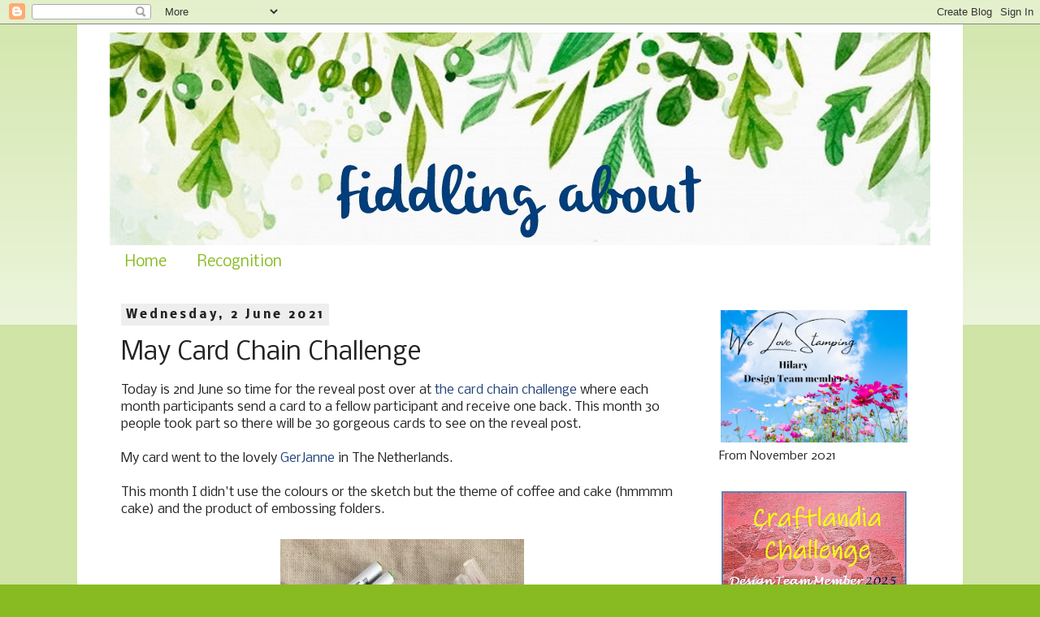

--- FILE ---
content_type: text/html; charset=UTF-8
request_url: https://myfiddlingaboutpage.blogspot.com/2021/06/may-card-chain-challenge.html?showComment=1622665006209
body_size: 27152
content:
<!DOCTYPE html>
<html class='v2' dir='ltr' xmlns='http://www.w3.org/1999/xhtml' xmlns:b='http://www.google.com/2005/gml/b' xmlns:data='http://www.google.com/2005/gml/data' xmlns:expr='http://www.google.com/2005/gml/expr'>
<meta content='yk8gCNVMTtMf7plUyd8B' name='follow_it-verification-code'/>
<head>
<link href='https://www.blogger.com/static/v1/widgets/335934321-css_bundle_v2.css' rel='stylesheet' type='text/css'/>
<meta content='width=1100' name='viewport'/>
<meta content='text/html; charset=UTF-8' http-equiv='Content-Type'/>
<meta content='blogger' name='generator'/>
<link href='https://myfiddlingaboutpage.blogspot.com/favicon.ico' rel='icon' type='image/x-icon'/>
<link href='https://myfiddlingaboutpage.blogspot.com/2021/06/may-card-chain-challenge.html' rel='canonical'/>
<link rel="alternate" type="application/atom+xml" title="fiddling about  - Atom" href="https://myfiddlingaboutpage.blogspot.com/feeds/posts/default" />
<link rel="alternate" type="application/rss+xml" title="fiddling about  - RSS" href="https://myfiddlingaboutpage.blogspot.com/feeds/posts/default?alt=rss" />
<link rel="service.post" type="application/atom+xml" title="fiddling about  - Atom" href="https://www.blogger.com/feeds/4809388745332116591/posts/default" />

<link rel="alternate" type="application/atom+xml" title="fiddling about  - Atom" href="https://myfiddlingaboutpage.blogspot.com/feeds/3572243033257375585/comments/default" />
<!--Can't find substitution for tag [blog.ieCssRetrofitLinks]-->
<link href='https://blogger.googleusercontent.com/img/b/R29vZ2xl/AVvXsEhlwfqIIoSk2I_P96h6qY8rR2666XhHjVX_dQ3r1HPqX74s_Q_QKnuOe-phZ65elDoR2xZ9BvkcDt5toq05FA7Mla6hIwMyqZG6PnkTcNqjQeMCSoDukm7wJ2XWVaERb8ozheTWVVEpatc/w300-h400/IMG_0622.jpg' rel='image_src'/>
<meta content='https://myfiddlingaboutpage.blogspot.com/2021/06/may-card-chain-challenge.html' property='og:url'/>
<meta content='May Card Chain Challenge' property='og:title'/>
<meta content='Today is 2nd June so time for the reveal post over at  the card chain challenge  where each month participants send a card to a fellow parti...' property='og:description'/>
<meta content='https://blogger.googleusercontent.com/img/b/R29vZ2xl/AVvXsEhlwfqIIoSk2I_P96h6qY8rR2666XhHjVX_dQ3r1HPqX74s_Q_QKnuOe-phZ65elDoR2xZ9BvkcDt5toq05FA7Mla6hIwMyqZG6PnkTcNqjQeMCSoDukm7wJ2XWVaERb8ozheTWVVEpatc/w1200-h630-p-k-no-nu/IMG_0622.jpg' property='og:image'/>
<title>fiddling about : May Card Chain Challenge</title>
<style type='text/css'>@font-face{font-family:'Nobile';font-style:normal;font-weight:400;font-display:swap;src:url(//fonts.gstatic.com/s/nobile/v19/m8JTjflSeaOVl1iGXa3WWrZNblOD.woff2)format('woff2');unicode-range:U+0301,U+0400-045F,U+0490-0491,U+04B0-04B1,U+2116;}@font-face{font-family:'Nobile';font-style:normal;font-weight:400;font-display:swap;src:url(//fonts.gstatic.com/s/nobile/v19/m8JTjflSeaOVl1iGV63WWrZNblOD.woff2)format('woff2');unicode-range:U+0100-02BA,U+02BD-02C5,U+02C7-02CC,U+02CE-02D7,U+02DD-02FF,U+0304,U+0308,U+0329,U+1D00-1DBF,U+1E00-1E9F,U+1EF2-1EFF,U+2020,U+20A0-20AB,U+20AD-20C0,U+2113,U+2C60-2C7F,U+A720-A7FF;}@font-face{font-family:'Nobile';font-style:normal;font-weight:400;font-display:swap;src:url(//fonts.gstatic.com/s/nobile/v19/m8JTjflSeaOVl1iGWa3WWrZNbg.woff2)format('woff2');unicode-range:U+0000-00FF,U+0131,U+0152-0153,U+02BB-02BC,U+02C6,U+02DA,U+02DC,U+0304,U+0308,U+0329,U+2000-206F,U+20AC,U+2122,U+2191,U+2193,U+2212,U+2215,U+FEFF,U+FFFD;}@font-face{font-family:'Nobile';font-style:normal;font-weight:700;font-display:swap;src:url(//fonts.gstatic.com/s/nobile/v19/m8JQjflSeaOVl1iO4ojDc5RARGmK3eud.woff2)format('woff2');unicode-range:U+0301,U+0400-045F,U+0490-0491,U+04B0-04B1,U+2116;}@font-face{font-family:'Nobile';font-style:normal;font-weight:700;font-display:swap;src:url(//fonts.gstatic.com/s/nobile/v19/m8JQjflSeaOVl1iO4ojDeZRARGmK3eud.woff2)format('woff2');unicode-range:U+0100-02BA,U+02BD-02C5,U+02C7-02CC,U+02CE-02D7,U+02DD-02FF,U+0304,U+0308,U+0329,U+1D00-1DBF,U+1E00-1E9F,U+1EF2-1EFF,U+2020,U+20A0-20AB,U+20AD-20C0,U+2113,U+2C60-2C7F,U+A720-A7FF;}@font-face{font-family:'Nobile';font-style:normal;font-weight:700;font-display:swap;src:url(//fonts.gstatic.com/s/nobile/v19/m8JQjflSeaOVl1iO4ojDd5RARGmK3Q.woff2)format('woff2');unicode-range:U+0000-00FF,U+0131,U+0152-0153,U+02BB-02BC,U+02C6,U+02DA,U+02DC,U+0304,U+0308,U+0329,U+2000-206F,U+20AC,U+2122,U+2191,U+2193,U+2212,U+2215,U+FEFF,U+FFFD;}</style>
<style id='page-skin-1' type='text/css'><!--
/*
-----------------------------------------------
Blogger Template Style
Name:     Simple
Designer: Blogger
URL:      www.blogger.com
----------------------------------------------- */
/* Variable definitions
====================
<Variable name="keycolor" description="Main Color" type="color" default="#66bbdd"/>
<Group description="Page Text" selector="body">
<Variable name="body.font" description="Font" type="font"
default="normal normal 12px Arial, Tahoma, Helvetica, FreeSans, sans-serif"/>
<Variable name="body.text.color" description="Text Color" type="color" default="#222222"/>
</Group>
<Group description="Backgrounds" selector=".body-fauxcolumns-outer">
<Variable name="body.background.color" description="Outer Background" type="color" default="#66bbdd"/>
<Variable name="content.background.color" description="Main Background" type="color" default="#ffffff"/>
<Variable name="header.background.color" description="Header Background" type="color" default="transparent"/>
</Group>
<Group description="Links" selector=".main-outer">
<Variable name="link.color" description="Link Color" type="color" default="#2288bb"/>
<Variable name="link.visited.color" description="Visited Color" type="color" default="#888888"/>
<Variable name="link.hover.color" description="Hover Color" type="color" default="#33aaff"/>
</Group>
<Group description="Blog Title" selector=".header h1">
<Variable name="header.font" description="Font" type="font"
default="normal normal 60px Arial, Tahoma, Helvetica, FreeSans, sans-serif"/>
<Variable name="header.text.color" description="Title Color" type="color" default="#3399bb" />
</Group>
<Group description="Blog Description" selector=".header .description">
<Variable name="description.text.color" description="Description Color" type="color"
default="#777777" />
</Group>
<Group description="Tabs Text" selector=".tabs-inner .widget li a">
<Variable name="tabs.font" description="Font" type="font"
default="normal normal 14px Arial, Tahoma, Helvetica, FreeSans, sans-serif"/>
<Variable name="tabs.text.color" description="Text Color" type="color" default="#999999"/>
<Variable name="tabs.selected.text.color" description="Selected Color" type="color" default="#000000"/>
</Group>
<Group description="Tabs Background" selector=".tabs-outer .PageList">
<Variable name="tabs.background.color" description="Background Color" type="color" default="#f5f5f5"/>
<Variable name="tabs.selected.background.color" description="Selected Color" type="color" default="#eeeeee"/>
</Group>
<Group description="Post Title" selector="h3.post-title, .comments h4">
<Variable name="post.title.font" description="Font" type="font"
default="normal normal 22px Arial, Tahoma, Helvetica, FreeSans, sans-serif"/>
</Group>
<Group description="Date Header" selector=".date-header">
<Variable name="date.header.color" description="Text Color" type="color"
default="#222222"/>
<Variable name="date.header.background.color" description="Background Color" type="color"
default="transparent"/>
<Variable name="date.header.font" description="Text Font" type="font"
default="normal bold 11px Arial, Tahoma, Helvetica, FreeSans, sans-serif"/>
<Variable name="date.header.padding" description="Date Header Padding" type="string" default="inherit"/>
<Variable name="date.header.letterspacing" description="Date Header Letter Spacing" type="string" default="inherit"/>
<Variable name="date.header.margin" description="Date Header Margin" type="string" default="inherit"/>
</Group>
<Group description="Post Footer" selector=".post-footer">
<Variable name="post.footer.text.color" description="Text Color" type="color" default="#666666"/>
<Variable name="post.footer.background.color" description="Background Color" type="color"
default="#f9f9f9"/>
<Variable name="post.footer.border.color" description="Shadow Color" type="color" default="#eeeeee"/>
</Group>
<Group description="Gadgets" selector="h2">
<Variable name="widget.title.font" description="Title Font" type="font"
default="normal bold 11px Arial, Tahoma, Helvetica, FreeSans, sans-serif"/>
<Variable name="widget.title.text.color" description="Title Color" type="color" default="#000000"/>
<Variable name="widget.alternate.text.color" description="Alternate Color" type="color" default="#999999"/>
</Group>
<Group description="Images" selector=".main-inner">
<Variable name="image.background.color" description="Background Color" type="color" default="#ffffff"/>
<Variable name="image.border.color" description="Border Color" type="color" default="#eeeeee"/>
<Variable name="image.text.color" description="Caption Text Color" type="color" default="#222222"/>
</Group>
<Group description="Accents" selector=".content-inner">
<Variable name="body.rule.color" description="Separator Line Color" type="color" default="#eeeeee"/>
<Variable name="tabs.border.color" description="Tabs Border Color" type="color" default="transparent"/>
</Group>
<Variable name="body.background" description="Body Background" type="background"
color="#88bb22" default="$(color) none repeat scroll top left"/>
<Variable name="body.background.override" description="Body Background Override" type="string" default=""/>
<Variable name="body.background.gradient.cap" description="Body Gradient Cap" type="url"
default="url(https://resources.blogblog.com/blogblog/data/1kt/simple/gradients_light.png)"/>
<Variable name="body.background.gradient.tile" description="Body Gradient Tile" type="url"
default="url(https://resources.blogblog.com/blogblog/data/1kt/simple/body_gradient_tile_light.png)"/>
<Variable name="content.background.color.selector" description="Content Background Color Selector" type="string" default=".content-inner"/>
<Variable name="content.padding" description="Content Padding" type="length" default="10px" min="0" max="100px"/>
<Variable name="content.padding.horizontal" description="Content Horizontal Padding" type="length" default="10px" min="0" max="100px"/>
<Variable name="content.shadow.spread" description="Content Shadow Spread" type="length" default="40px" min="0" max="100px"/>
<Variable name="content.shadow.spread.webkit" description="Content Shadow Spread (WebKit)" type="length" default="5px" min="0" max="100px"/>
<Variable name="content.shadow.spread.ie" description="Content Shadow Spread (IE)" type="length" default="10px" min="0" max="100px"/>
<Variable name="main.border.width" description="Main Border Width" type="length" default="0" min="0" max="10px"/>
<Variable name="header.background.gradient" description="Header Gradient" type="url" default="none"/>
<Variable name="header.shadow.offset.left" description="Header Shadow Offset Left" type="length" default="-1px" min="-50px" max="50px"/>
<Variable name="header.shadow.offset.top" description="Header Shadow Offset Top" type="length" default="-1px" min="-50px" max="50px"/>
<Variable name="header.shadow.spread" description="Header Shadow Spread" type="length" default="1px" min="0" max="100px"/>
<Variable name="header.padding" description="Header Padding" type="length" default="30px" min="0" max="100px"/>
<Variable name="header.border.size" description="Header Border Size" type="length" default="1px" min="0" max="10px"/>
<Variable name="header.bottom.border.size" description="Header Bottom Border Size" type="length" default="1px" min="0" max="10px"/>
<Variable name="header.border.horizontalsize" description="Header Horizontal Border Size" type="length" default="0" min="0" max="10px"/>
<Variable name="description.text.size" description="Description Text Size" type="string" default="140%"/>
<Variable name="tabs.margin.top" description="Tabs Margin Top" type="length" default="0" min="0" max="100px"/>
<Variable name="tabs.margin.side" description="Tabs Side Margin" type="length" default="30px" min="0" max="100px"/>
<Variable name="tabs.background.gradient" description="Tabs Background Gradient" type="url"
default="url(https://resources.blogblog.com/blogblog/data/1kt/simple/gradients_light.png)"/>
<Variable name="tabs.border.width" description="Tabs Border Width" type="length" default="1px" min="0" max="10px"/>
<Variable name="tabs.bevel.border.width" description="Tabs Bevel Border Width" type="length" default="1px" min="0" max="10px"/>
<Variable name="post.margin.bottom" description="Post Bottom Margin" type="length" default="25px" min="0" max="100px"/>
<Variable name="image.border.small.size" description="Image Border Small Size" type="length" default="2px" min="0" max="10px"/>
<Variable name="image.border.large.size" description="Image Border Large Size" type="length" default="5px" min="0" max="10px"/>
<Variable name="page.width.selector" description="Page Width Selector" type="string" default=".region-inner"/>
<Variable name="page.width" description="Page Width" type="string" default="auto"/>
<Variable name="main.section.margin" description="Main Section Margin" type="length" default="15px" min="0" max="100px"/>
<Variable name="main.padding" description="Main Padding" type="length" default="15px" min="0" max="100px"/>
<Variable name="main.padding.top" description="Main Padding Top" type="length" default="30px" min="0" max="100px"/>
<Variable name="main.padding.bottom" description="Main Padding Bottom" type="length" default="30px" min="0" max="100px"/>
<Variable name="paging.background"
color="#ffffff"
description="Background of blog paging area" type="background"
default="transparent none no-repeat scroll top center"/>
<Variable name="footer.bevel" description="Bevel border length of footer" type="length" default="0" min="0" max="10px"/>
<Variable name="mobile.background.overlay" description="Mobile Background Overlay" type="string"
default="transparent none repeat scroll top left"/>
<Variable name="mobile.background.size" description="Mobile Background Size" type="string" default="auto"/>
<Variable name="mobile.button.color" description="Mobile Button Color" type="color" default="#ffffff" />
<Variable name="startSide" description="Side where text starts in blog language" type="automatic" default="left"/>
<Variable name="endSide" description="Side where text ends in blog language" type="automatic" default="right"/>
*/
/* Content
----------------------------------------------- */
body {
font: normal normal 14px Nobile;
color: #222222;
background: #88bb22 none repeat scroll top left;
padding: 0 0 0 0;
}
html body .region-inner {
min-width: 0;
max-width: 100%;
width: auto;
}
h2 {
font-size: 22px;
}
a:link {
text-decoration:none;
color: #21427a;
}
a:visited {
text-decoration:none;
color: #88bb22;
}
a:hover {
text-decoration:underline;
color: #222222;
}
.body-fauxcolumn-outer .fauxcolumn-inner {
background: transparent url(https://resources.blogblog.com/blogblog/data/1kt/simple/body_gradient_tile_light.png) repeat scroll top left;
_background-image: none;
}
.body-fauxcolumn-outer .cap-top {
position: absolute;
z-index: 1;
height: 400px;
width: 100%;
}
.body-fauxcolumn-outer .cap-top .cap-left {
width: 100%;
background: transparent url(https://resources.blogblog.com/blogblog/data/1kt/simple/gradients_light.png) repeat-x scroll top left;
_background-image: none;
}
.content-outer {
-moz-box-shadow: 0 0 0 rgba(0, 0, 0, .15);
-webkit-box-shadow: 0 0 0 rgba(0, 0, 0, .15);
-goog-ms-box-shadow: 0 0 0 #333333;
box-shadow: 0 0 0 rgba(0, 0, 0, .15);
margin-bottom: 1px;
}
.content-inner {
padding: 10px 40px;
}
.content-inner {
background-color: #ffffff;
}
/* Header
----------------------------------------------- */
.header-outer {
background: #ffffff none repeat-x scroll 0 -400px;
_background-image: none;
}
.Header h1 {
font: normal normal 80px Nobile;
color: #99bb33;
text-shadow: 0 0 0 rgba(0, 0, 0, .2);
}
.Header h1 a {
color: #99bb33;
}
.Header .description {
font-size: 18px;
color: #777777;
}
.header-inner .Header .titlewrapper {
padding: 22px 0;
}
.header-inner .Header .descriptionwrapper {
padding: 0 0;
}
/* Tabs
----------------------------------------------- */
.tabs-inner .section:first-child {
border-top: 0 solid transparent;
}
.tabs-inner .section:first-child ul {
margin-top: -1px;
border-top: 1px solid transparent;
border-left: 1px solid transparent;
border-right: 1px solid transparent;
}
.tabs-inner .widget ul {
background: transparent none repeat-x scroll 0 -800px;
_background-image: none;
border-bottom: 1px solid transparent;
margin-top: 0;
margin-left: -30px;
margin-right: -30px;
}
.tabs-inner .widget li a {
display: inline-block;
padding: .6em 1em;
font: normal normal 18px Nobile;
color: #88bb22;
border-left: 1px solid #ffffff;
border-right: 1px solid transparent;
}
.tabs-inner .widget li:first-child a {
border-left: none;
}
.tabs-inner .widget li.selected a, .tabs-inner .widget li a:hover {
color: #21427a;
background-color: transparent;
text-decoration: none;
}
/* Columns
----------------------------------------------- */
.main-outer {
border-top: 0 solid transparent;
}
.fauxcolumn-left-outer .fauxcolumn-inner {
border-right: 1px solid transparent;
}
.fauxcolumn-right-outer .fauxcolumn-inner {
border-left: 1px solid transparent;
}
/* Headings
----------------------------------------------- */
div.widget > h2,
div.widget h2.title {
margin: 0 0 1em 0;
font: normal bold 16px Nobile;
color: #21427a;
}
/* Widgets
----------------------------------------------- */
.widget .zippy {
color: #88bb22;
text-shadow: 2px 2px 1px rgba(0, 0, 0, .1);
}
.widget .popular-posts ul {
list-style: none;
}
/* Posts
----------------------------------------------- */
h2.date-header {
font: normal bold 14px Nobile;
}
.date-header span {
background-color: #EEEEEE;
color: #222222;
padding: 0.4em;
letter-spacing: 3px;
margin: inherit;
}
.main-inner {
padding-top: 35px;
padding-bottom: 65px;
}
.main-inner .column-center-inner {
padding: 0 0;
}
.main-inner .column-center-inner .section {
margin: 0 1em;
}
.post {
margin: 0 0 45px 0;
}
h3.post-title, .comments h4 {
font: normal normal 30px Nobile;
margin: .75em 0 0;
}
.post-body {
font-size: 110%;
line-height: 1.4;
position: relative;
}
.post-body img, .post-body .tr-caption-container, .Profile img, .Image img,
.BlogList .item-thumbnail img {
padding: 2px;
background: transparent;
border: 1px solid transparent;
-moz-box-shadow: 1px 1px 5px rgba(0, 0, 0, .1);
-webkit-box-shadow: 1px 1px 5px rgba(0, 0, 0, .1);
box-shadow: 1px 1px 5px rgba(0, 0, 0, .1);
}
.post-body img, .post-body .tr-caption-container {
padding: 5px;
}
.post-body .tr-caption-container {
color: transparent;
}
.post-body .tr-caption-container img {
padding: 0;
background: transparent;
border: none;
-moz-box-shadow: 0 0 0 rgba(0, 0, 0, .1);
-webkit-box-shadow: 0 0 0 rgba(0, 0, 0, .1);
box-shadow: 0 0 0 rgba(0, 0, 0, .1);
}
.post-header {
margin: 0 0 1.5em;
line-height: 1.6;
font-size: 90%;
}
.post-footer {
margin: 20px -2px 0;
padding: 5px 10px;
color: #000000;
background-color: #EEEEEE;
border-bottom: 1px solid transparent;
line-height: 1.6;
font-size: 90%;
}
#comments .comment-author {
padding-top: 1.5em;
border-top: 1px solid transparent;
background-position: 0 1.5em;
}
#comments .comment-author:first-child {
padding-top: 0;
border-top: none;
}
.avatar-image-container {
margin: .2em 0 0;
}
#comments .avatar-image-container img {
border: 1px solid transparent;
}
/* Comments
----------------------------------------------- */
.comments .comments-content .icon.blog-author {
background-repeat: no-repeat;
background-image: url([data-uri]);
}
.comments .comments-content .loadmore a {
border-top: 1px solid #88bb22;
border-bottom: 1px solid #88bb22;
}
.comments .comment-thread.inline-thread {
background-color: #EEEEEE;
}
.comments .continue {
border-top: 2px solid #88bb22;
}
/* Accents
---------------------------------------------- */
.section-columns td.columns-cell {
border-left: 1px solid transparent;
}
.blog-pager {
background: transparent url(//www.blogblog.com/1kt/simple/paging_dot.png) repeat-x scroll top center;
}
.blog-pager-older-link, .home-link,
.blog-pager-newer-link {
background-color: #ffffff;
padding: 5px;
}
.footer-outer {
border-top: 1px dashed #bbbbbb;
}
/* Mobile
----------------------------------------------- */
body.mobile  {
background-size: auto;
}
.mobile .body-fauxcolumn-outer {
background: transparent none repeat scroll top left;
}
.mobile .body-fauxcolumn-outer .cap-top {
background-size: 100% auto;
}
.mobile .content-outer {
-webkit-box-shadow: 0 0 3px rgba(0, 0, 0, .15);
box-shadow: 0 0 3px rgba(0, 0, 0, .15);
}
.mobile .tabs-inner .widget ul {
margin-left: 0;
margin-right: 0;
}
.mobile .post {
margin: 0;
}
.mobile .main-inner .column-center-inner .section {
margin: 0;
}
.mobile .date-header span {
padding: 0.1em 10px;
margin: 0 -10px;
}
.mobile h3.post-title {
margin: 0;
}
.mobile .blog-pager {
background: transparent none no-repeat scroll top center;
}
.mobile .footer-outer {
border-top: none;
}
.mobile .main-inner, .mobile .footer-inner {
background-color: #ffffff;
}
.mobile-index-contents {
color: #222222;
}
.mobile-link-button {
background-color: #21427a;
}
.mobile-link-button a:link, .mobile-link-button a:visited {
color: #ffffff;
}
.mobile .tabs-inner .section:first-child {
border-top: none;
}
.mobile .tabs-inner .PageList .widget-content {
background-color: transparent;
color: #21427a;
border-top: 1px solid transparent;
border-bottom: 1px solid transparent;
}
.mobile .tabs-inner .PageList .widget-content .pagelist-arrow {
border-left: 1px solid transparent;
}
.post-body img, .post-body .tr-caption-container, .ss, .Profile img, .Image img,
.BlogList .item-thumbnail img {
padding: none !important;
border: none !important;
background: none !important;
-moz-box-shadow: 0px 0px 0px transparent !important;
-webkit-box-shadow: 0px 0px 0px transparent !important;
box-shadow: 0px 0px 0px transparent !important;
--></style>
<style id='template-skin-1' type='text/css'><!--
body {
min-width: 1090px;
}
.content-outer, .content-fauxcolumn-outer, .region-inner {
min-width: 1090px;
max-width: 1090px;
_width: 1090px;
}
.main-inner .columns {
padding-left: 0px;
padding-right: 290px;
}
.main-inner .fauxcolumn-center-outer {
left: 0px;
right: 290px;
/* IE6 does not respect left and right together */
_width: expression(this.parentNode.offsetWidth -
parseInt("0px") -
parseInt("290px") + 'px');
}
.main-inner .fauxcolumn-left-outer {
width: 0px;
}
.main-inner .fauxcolumn-right-outer {
width: 290px;
}
.main-inner .column-left-outer {
width: 0px;
right: 100%;
margin-left: -0px;
}
.main-inner .column-right-outer {
width: 290px;
margin-right: -290px;
}
#layout {
min-width: 0;
}
#layout .content-outer {
min-width: 0;
width: 800px;
}
#layout .region-inner {
min-width: 0;
width: auto;
}
body#layout div.add_widget {
padding: 8px;
}
body#layout div.add_widget a {
margin-left: 32px;
}
--></style>
<link href='https://www.blogger.com/dyn-css/authorization.css?targetBlogID=4809388745332116591&amp;zx=f646f98d-1e17-41ee-b6bd-f7c545d3793c' media='none' onload='if(media!=&#39;all&#39;)media=&#39;all&#39;' rel='stylesheet'/><noscript><link href='https://www.blogger.com/dyn-css/authorization.css?targetBlogID=4809388745332116591&amp;zx=f646f98d-1e17-41ee-b6bd-f7c545d3793c' rel='stylesheet'/></noscript>
<meta name='google-adsense-platform-account' content='ca-host-pub-1556223355139109'/>
<meta name='google-adsense-platform-domain' content='blogspot.com'/>

<link rel="stylesheet" href="https://fonts.googleapis.com/css2?display=swap&family=Oxygen&family=Josefin+Sans&family=Dancing+Script&family=Satisfy&family=Handlee"></head>
<body class='loading'>
<div class='navbar section' id='navbar' name='Navbar'><div class='widget Navbar' data-version='1' id='Navbar1'><script type="text/javascript">
    function setAttributeOnload(object, attribute, val) {
      if(window.addEventListener) {
        window.addEventListener('load',
          function(){ object[attribute] = val; }, false);
      } else {
        window.attachEvent('onload', function(){ object[attribute] = val; });
      }
    }
  </script>
<div id="navbar-iframe-container"></div>
<script type="text/javascript" src="https://apis.google.com/js/platform.js"></script>
<script type="text/javascript">
      gapi.load("gapi.iframes:gapi.iframes.style.bubble", function() {
        if (gapi.iframes && gapi.iframes.getContext) {
          gapi.iframes.getContext().openChild({
              url: 'https://www.blogger.com/navbar/4809388745332116591?po\x3d3572243033257375585\x26origin\x3dhttps://myfiddlingaboutpage.blogspot.com',
              where: document.getElementById("navbar-iframe-container"),
              id: "navbar-iframe"
          });
        }
      });
    </script><script type="text/javascript">
(function() {
var script = document.createElement('script');
script.type = 'text/javascript';
script.src = '//pagead2.googlesyndication.com/pagead/js/google_top_exp.js';
var head = document.getElementsByTagName('head')[0];
if (head) {
head.appendChild(script);
}})();
</script>
</div></div>
<div class='body-fauxcolumns'>
<div class='fauxcolumn-outer body-fauxcolumn-outer'>
<div class='cap-top'>
<div class='cap-left'></div>
<div class='cap-right'></div>
</div>
<div class='fauxborder-left'>
<div class='fauxborder-right'></div>
<div class='fauxcolumn-inner'>
</div>
</div>
<div class='cap-bottom'>
<div class='cap-left'></div>
<div class='cap-right'></div>
</div>
</div>
</div>
<div class='content'>
<div class='content-fauxcolumns'>
<div class='fauxcolumn-outer content-fauxcolumn-outer'>
<div class='cap-top'>
<div class='cap-left'></div>
<div class='cap-right'></div>
</div>
<div class='fauxborder-left'>
<div class='fauxborder-right'></div>
<div class='fauxcolumn-inner'>
</div>
</div>
<div class='cap-bottom'>
<div class='cap-left'></div>
<div class='cap-right'></div>
</div>
</div>
</div>
<div class='content-outer'>
<div class='content-cap-top cap-top'>
<div class='cap-left'></div>
<div class='cap-right'></div>
</div>
<div class='fauxborder-left content-fauxborder-left'>
<div class='fauxborder-right content-fauxborder-right'></div>
<div class='content-inner'>
<header>
<div class='header-outer'>
<div class='header-cap-top cap-top'>
<div class='cap-left'></div>
<div class='cap-right'></div>
</div>
<div class='fauxborder-left header-fauxborder-left'>
<div class='fauxborder-right header-fauxborder-right'></div>
<div class='region-inner header-inner'>
<div class='header section' id='header' name='Header'><div class='widget Header' data-version='1' id='Header1'>
<div id='header-inner'>
<a href='https://myfiddlingaboutpage.blogspot.com/' style='display: block'>
<img alt='fiddling about ' height='262px; ' id='Header1_headerimg' src='https://blogger.googleusercontent.com/img/b/R29vZ2xl/AVvXsEgGGdSI7a-QMpSjr6qTXtsL32PX35zmFKOek8CwmfobTCYCO4UZU8GSJqARABKgS0yH0xxT-fT_oANl0FYbD7gEZjSOERIxnBlAl68II2mqDiigcFNfcUpnr1LSJb-hfyd9Pkv3JbzSFnAs/s1010/header_olivier.jpg' style='display: block' width='1010px; '/>
</a>
</div>
</div></div>
</div>
</div>
<div class='header-cap-bottom cap-bottom'>
<div class='cap-left'></div>
<div class='cap-right'></div>
</div>
</div>
</header>
<div class='tabs-outer'>
<div class='tabs-cap-top cap-top'>
<div class='cap-left'></div>
<div class='cap-right'></div>
</div>
<div class='fauxborder-left tabs-fauxborder-left'>
<div class='fauxborder-right tabs-fauxborder-right'></div>
<div class='region-inner tabs-inner'>
<div class='tabs section' id='crosscol' name='Cross-column'><div class='widget PageList' data-version='1' id='PageList1'>
<h2>Pages</h2>
<div class='widget-content'>
<ul>
<li>
<a href='https://myfiddlingaboutpage.blogspot.com/'>Home</a>
</li>
<li>
<a href='https://myfiddlingaboutpage.blogspot.com/p/recognition.html'>Recognition</a>
</li>
</ul>
<div class='clear'></div>
</div>
</div></div>
<div class='tabs no-items section' id='crosscol-overflow' name='Cross-Column 2'></div>
</div>
</div>
<div class='tabs-cap-bottom cap-bottom'>
<div class='cap-left'></div>
<div class='cap-right'></div>
</div>
</div>
<div class='main-outer'>
<div class='main-cap-top cap-top'>
<div class='cap-left'></div>
<div class='cap-right'></div>
</div>
<div class='fauxborder-left main-fauxborder-left'>
<div class='fauxborder-right main-fauxborder-right'></div>
<div class='region-inner main-inner'>
<div class='columns fauxcolumns'>
<div class='fauxcolumn-outer fauxcolumn-center-outer'>
<div class='cap-top'>
<div class='cap-left'></div>
<div class='cap-right'></div>
</div>
<div class='fauxborder-left'>
<div class='fauxborder-right'></div>
<div class='fauxcolumn-inner'>
</div>
</div>
<div class='cap-bottom'>
<div class='cap-left'></div>
<div class='cap-right'></div>
</div>
</div>
<div class='fauxcolumn-outer fauxcolumn-left-outer'>
<div class='cap-top'>
<div class='cap-left'></div>
<div class='cap-right'></div>
</div>
<div class='fauxborder-left'>
<div class='fauxborder-right'></div>
<div class='fauxcolumn-inner'>
</div>
</div>
<div class='cap-bottom'>
<div class='cap-left'></div>
<div class='cap-right'></div>
</div>
</div>
<div class='fauxcolumn-outer fauxcolumn-right-outer'>
<div class='cap-top'>
<div class='cap-left'></div>
<div class='cap-right'></div>
</div>
<div class='fauxborder-left'>
<div class='fauxborder-right'></div>
<div class='fauxcolumn-inner'>
</div>
</div>
<div class='cap-bottom'>
<div class='cap-left'></div>
<div class='cap-right'></div>
</div>
</div>
<!-- corrects IE6 width calculation -->
<div class='columns-inner'>
<div class='column-center-outer'>
<div class='column-center-inner'>
<div class='main section' id='main' name='Main'><div class='widget Blog' data-version='1' id='Blog1'>
<div class='blog-posts hfeed'>

          <div class="date-outer">
        
<h2 class='date-header'><span>Wednesday, 2 June 2021</span></h2>

          <div class="date-posts">
        
<div class='post-outer'>
<div class='post hentry uncustomized-post-template' itemprop='blogPost' itemscope='itemscope' itemtype='http://schema.org/BlogPosting'>
<meta content='https://blogger.googleusercontent.com/img/b/R29vZ2xl/AVvXsEhlwfqIIoSk2I_P96h6qY8rR2666XhHjVX_dQ3r1HPqX74s_Q_QKnuOe-phZ65elDoR2xZ9BvkcDt5toq05FA7Mla6hIwMyqZG6PnkTcNqjQeMCSoDukm7wJ2XWVaERb8ozheTWVVEpatc/w300-h400/IMG_0622.jpg' itemprop='image_url'/>
<meta content='4809388745332116591' itemprop='blogId'/>
<meta content='3572243033257375585' itemprop='postId'/>
<a name='3572243033257375585'></a>
<h3 class='post-title entry-title' itemprop='name'>
May Card Chain Challenge
</h3>
<div class='post-header'>
<div class='post-header-line-1'></div>
</div>
<div class='post-body entry-content' id='post-body-3572243033257375585' itemprop='description articleBody'>
<div class="separator" style="clear: both; text-align: left;">Today is 2nd June so time for the reveal post over at&nbsp;<a href="https://cardchainchallenge.blogspot.com/2021/06/may-2021-card-chain-challenge-reveal.html" target="_blank">the card chain challenge</a>&nbsp;where each month participants send a card to a fellow participant and receive one back. This month 30 people took part so there will be 30 gorgeous cards to see on the reveal post.</div><div class="separator" style="clear: both; text-align: left;"><br /></div><div class="separator" style="clear: both; text-align: left;">My card went to the lovely&nbsp;<a href="https://gerjanneke2.blogspot.com/" target="_blank">GerJanne</a>&nbsp;in The Netherlands.</div><div class="separator" style="clear: both; text-align: left;"><br /></div><div class="separator" style="clear: both; text-align: left;">This month I didn't use the colours or the sketch but the theme of coffee and cake (hmmmm cake) and the product of embossing folders.</div><div class="separator" style="clear: both; text-align: center;"><br /></div><div class="separator" style="clear: both; text-align: center;"><a href="https://blogger.googleusercontent.com/img/b/R29vZ2xl/AVvXsEhlwfqIIoSk2I_P96h6qY8rR2666XhHjVX_dQ3r1HPqX74s_Q_QKnuOe-phZ65elDoR2xZ9BvkcDt5toq05FA7Mla6hIwMyqZG6PnkTcNqjQeMCSoDukm7wJ2XWVaERb8ozheTWVVEpatc/s1280/IMG_0622.jpg" style="margin-left: 1em; margin-right: 1em;"><img border="0" data-original-height="1280" data-original-width="960" height="400" src="https://blogger.googleusercontent.com/img/b/R29vZ2xl/AVvXsEhlwfqIIoSk2I_P96h6qY8rR2666XhHjVX_dQ3r1HPqX74s_Q_QKnuOe-phZ65elDoR2xZ9BvkcDt5toq05FA7Mla6hIwMyqZG6PnkTcNqjQeMCSoDukm7wJ2XWVaERb8ozheTWVVEpatc/w300-h400/IMG_0622.jpg" width="300" /></a></div><div class="separator" style="clear: both; text-align: center;"><br /></div><div class="separator" style="clear: both; text-align: center;">I have used a digi stamp by Stamplorations which I printed onto watercolour paper and then painted with my Zig clean colour real brush pens.&nbsp; I added some detail and definition with my polychromo pencils too.</div><br /><div class="separator" style="clear: both; text-align: center;"><a href="https://blogger.googleusercontent.com/img/b/R29vZ2xl/AVvXsEhb0rO37hA8-Mz265gWrdwSyJNb1q43z7JA-2ma9i3ChaHbZYY2q_IFvsfHS0aEKKZLfNPuAl_flKsUl5d2ezj8J9TsDPt76aqNvD1E1nyStwjF6iPTklWD4VisqYjRR9FvktRwyR3GXmQ/s1280/IMG_0625.jpg" style="margin-left: 1em; margin-right: 1em;"><img border="0" data-original-height="1280" data-original-width="960" height="400" src="https://blogger.googleusercontent.com/img/b/R29vZ2xl/AVvXsEhb0rO37hA8-Mz265gWrdwSyJNb1q43z7JA-2ma9i3ChaHbZYY2q_IFvsfHS0aEKKZLfNPuAl_flKsUl5d2ezj8J9TsDPt76aqNvD1E1nyStwjF6iPTklWD4VisqYjRR9FvktRwyR3GXmQ/w300-h400/IMG_0625.jpg" width="300" /></a></div><div class="separator" style="clear: both; text-align: center;"><br /></div><div class="separator" style="clear: both; text-align: center;">The image was then fussy cut and mounted onto a pale grey embossed background. I gave it a bit of a lift by matting it onto some green card. The sentiment is also a digi stamp that I printed onto vellum. The panel was mounted onto a grey card base.</div><br /><div class="separator" style="clear: both; text-align: center;"><a href="https://blogger.googleusercontent.com/img/b/R29vZ2xl/AVvXsEhQ3bhi4-G4ezSK9h65JeG3XsIsTYirasbjmHmuIf8ylwZziSfFtHgwQH0MfjsvJ1HTCRndn8hJEsvFYMRF_F-KKjUvwfbyhMv3QdzE7dIVhIzdfmWi6EFNalNhLVdLAia1r5uGBXkaaJA/s1280/IMG_0626.jpg" style="margin-left: 1em; margin-right: 1em;"><img border="0" data-original-height="1280" data-original-width="960" height="400" src="https://blogger.googleusercontent.com/img/b/R29vZ2xl/AVvXsEhQ3bhi4-G4ezSK9h65JeG3XsIsTYirasbjmHmuIf8ylwZziSfFtHgwQH0MfjsvJ1HTCRndn8hJEsvFYMRF_F-KKjUvwfbyhMv3QdzE7dIVhIzdfmWi6EFNalNhLVdLAia1r5uGBXkaaJA/w300-h400/IMG_0626.jpg" width="300" /></a></div><div class="separator" style="clear: both; text-align: center;"><br /></div><div class="separator" style="clear: both; text-align: left;">I chose this sentiment deliberately for GerJanne because she is so inspirational and can turn her hand to any style of card, so it is an honour for me to send her a card and also to receive them from her. I am so glad I came across her blog a while back now. At first I was afraid that I had messed it up with the sentiment as it looked very bold against the soft colours, but I decided that I would ruin the card if I tried to change it and managed to tone down the black a bit by going over it with a white coloured pencil. I did it a few more times after I took the photo, so it looked more grey in the final version.</div><div class="separator" style="clear: both; text-align: center;"><br /></div><div class="separator" style="clear: both; text-align: center;">I received this amazing card from <a href="https://www.treebug.org/" target="_blank">Tina</a> in Slovenia. I do love that embossed background.</div><div style="text-align: center;"><b><br /></b></div><div style="text-align: center;"><div class="separator" style="clear: both; text-align: center;"><a href="https://blogger.googleusercontent.com/img/b/R29vZ2xl/AVvXsEj9H-ovG2kAl_qvlS1qIRXWpWDHfwOKM3cN5KBWC3wnQMBvYWFOPUg9KyiHAwqewpoUwUn8L8L0QkUxSyHNFD2jYJ-r6N-_vojKbcGyOJ_clLUDjsrPGiwpfnK80x6jA-zUjCk2WVqCVbU/s2048/May21Tina.JPG" imageanchor="1" style="margin-left: 1em; margin-right: 1em;"><img border="0" data-original-height="2048" data-original-width="1536" height="320" src="https://blogger.googleusercontent.com/img/b/R29vZ2xl/AVvXsEj9H-ovG2kAl_qvlS1qIRXWpWDHfwOKM3cN5KBWC3wnQMBvYWFOPUg9KyiHAwqewpoUwUn8L8L0QkUxSyHNFD2jYJ-r6N-_vojKbcGyOJ_clLUDjsrPGiwpfnK80x6jA-zUjCk2WVqCVbU/s320/May21Tina.JPG" /></a></div><div class="separator" style="clear: both; text-align: center;"><br /></div><div class="separator" style="clear: both; text-align: center;">You have until 6th June to sign up to take part in the June Card Chain Challenge.</div></div><div style="text-align: center;"><b><br /></b></div><div style="text-align: left;"><b>Supplies:</b></div><div style="text-align: left;">Cardstock: hot pressed watercolour paper; grey 120gsm paper; green 160gsm paper; adorable scorable for the base</div><div style="text-align: left;">Ink: Zig clean colour real brush pens; polychromo coloured pencils</div><div style="text-align: left;">Digi Stamps: Stamplorations</div><div style="text-align: left;">Embossing Folder: ?</div><div style="text-align: center;"><br /></div><div style="text-align: center;">Thank you for taking the time to visit my blog today, I really appreciate it.&nbsp;</div><div class="separator" style="clear: both; text-align: center;"><br /></div><div class="separator" style="clear: both; text-align: center;"><a href="https://blogger.googleusercontent.com/img/b/R29vZ2xl/AVvXsEiNXDdQ84obBZp33bMBHVj_-XFSdeMi_ZIp-_I-t2Q8L4hVAb-Lvz487sT6eC-iU-TRFBLeXYaONyrKddw-WYc1ZSYbXNd_bh-JenAsmqEVwZGjGu-fPVhHMI9HPlP03b51jKiEcF6b9f4/s124/signature+olivier.png" style="margin-left: 1em; margin-right: 1em;"><img border="0" data-original-height="59" data-original-width="124" src="https://blogger.googleusercontent.com/img/b/R29vZ2xl/AVvXsEiNXDdQ84obBZp33bMBHVj_-XFSdeMi_ZIp-_I-t2Q8L4hVAb-Lvz487sT6eC-iU-TRFBLeXYaONyrKddw-WYc1ZSYbXNd_bh-JenAsmqEVwZGjGu-fPVhHMI9HPlP03b51jKiEcF6b9f4/s0/signature+olivier.png" /></a></div><br /><div style="text-align: center;"><br /></div>
<div style='clear: both;'></div>
</div>
<div class='post-footer'>
<div class='post-footer-line post-footer-line-1'>
<span class='post-author vcard'>
Posted by
<span class='fn' itemprop='author' itemscope='itemscope' itemtype='http://schema.org/Person'>
<meta content='https://www.blogger.com/profile/15249082395491646879' itemprop='url'/>
<a class='g-profile' href='https://www.blogger.com/profile/15249082395491646879' rel='author' title='author profile'>
<span itemprop='name'>HilaryJane</span>
</a>
</span>
</span>
<span class='post-timestamp'>
on
<meta content='https://myfiddlingaboutpage.blogspot.com/2021/06/may-card-chain-challenge.html' itemprop='url'/>
<a class='timestamp-link' href='https://myfiddlingaboutpage.blogspot.com/2021/06/may-card-chain-challenge.html' rel='bookmark' title='permanent link'><abbr class='published' itemprop='datePublished' title='2021-06-02T11:00:00+01:00'>11:00</abbr></a>
</span>
<span class='post-comment-link'>
</span>
<span class='post-icons'>
<span class='item-control blog-admin pid-1978345105'>
<a href='https://www.blogger.com/post-edit.g?blogID=4809388745332116591&postID=3572243033257375585&from=pencil' title='Edit Post'>
<img alt='' class='icon-action' height='18' src='https://resources.blogblog.com/img/icon18_edit_allbkg.gif' width='18'/>
</a>
</span>
</span>
<div class='post-share-buttons goog-inline-block'>
<a class='goog-inline-block share-button sb-email' href='https://www.blogger.com/share-post.g?blogID=4809388745332116591&postID=3572243033257375585&target=email' target='_blank' title='Email This'><span class='share-button-link-text'>Email This</span></a><a class='goog-inline-block share-button sb-blog' href='https://www.blogger.com/share-post.g?blogID=4809388745332116591&postID=3572243033257375585&target=blog' onclick='window.open(this.href, "_blank", "height=270,width=475"); return false;' target='_blank' title='BlogThis!'><span class='share-button-link-text'>BlogThis!</span></a><a class='goog-inline-block share-button sb-twitter' href='https://www.blogger.com/share-post.g?blogID=4809388745332116591&postID=3572243033257375585&target=twitter' target='_blank' title='Share to X'><span class='share-button-link-text'>Share to X</span></a><a class='goog-inline-block share-button sb-facebook' href='https://www.blogger.com/share-post.g?blogID=4809388745332116591&postID=3572243033257375585&target=facebook' onclick='window.open(this.href, "_blank", "height=430,width=640"); return false;' target='_blank' title='Share to Facebook'><span class='share-button-link-text'>Share to Facebook</span></a><a class='goog-inline-block share-button sb-pinterest' href='https://www.blogger.com/share-post.g?blogID=4809388745332116591&postID=3572243033257375585&target=pinterest' target='_blank' title='Share to Pinterest'><span class='share-button-link-text'>Share to Pinterest</span></a>
</div>
</div>
<div class='post-footer-line post-footer-line-2'>
<span class='post-labels'>
</span>
</div>
<div class='post-footer-line post-footer-line-3'>
<span class='post-location'>
</span>
</div>
</div>
</div>
<div class='comments' id='comments'>
<a name='comments'></a>
<h4>14 comments:</h4>
<div id='Blog1_comments-block-wrapper'>
<dl class='avatar-comment-indent' id='comments-block'>
<dt class='comment-author ' id='c3634261384812384900'>
<a name='c3634261384812384900'></a>
<div class="avatar-image-container vcard"><span dir="ltr"><a href="https://www.blogger.com/profile/03767792058669196484" target="" rel="nofollow" onclick="" class="avatar-hovercard" id="av-3634261384812384900-03767792058669196484"><img src="https://resources.blogblog.com/img/blank.gif" width="35" height="35" class="delayLoad" style="display: none;" longdesc="//blogger.googleusercontent.com/img/b/R29vZ2xl/AVvXsEhhf4f6dLHhA1fiU-KmfmuYVZV0TZEe7hNDiNBO2QwcMvCjx3DcHW0It7cUvAT71kt36QjdX3eqSStzjOCLqsyPwGKZGAYyGUWXMk8QHbnMBICWR_AplYMgj-GCLfT5Iw/s45-c/Cat+C+Photo.jpg" alt="" title="Cat Craig">

<noscript><img src="//blogger.googleusercontent.com/img/b/R29vZ2xl/AVvXsEhhf4f6dLHhA1fiU-KmfmuYVZV0TZEe7hNDiNBO2QwcMvCjx3DcHW0It7cUvAT71kt36QjdX3eqSStzjOCLqsyPwGKZGAYyGUWXMk8QHbnMBICWR_AplYMgj-GCLfT5Iw/s45-c/Cat+C+Photo.jpg" width="35" height="35" class="photo" alt=""></noscript></a></span></div>
<a href='https://www.blogger.com/profile/03767792058669196484' rel='nofollow'>Cat Craig</a>
said...
</dt>
<dd class='comment-body' id='Blog1_cmt-3634261384812384900'>
<p>
Beautiful card Hilary, I&#39;d love to come over for some coffee and cake in your garden!
</p>
</dd>
<dd class='comment-footer'>
<span class='comment-timestamp'>
<a href='https://myfiddlingaboutpage.blogspot.com/2021/06/may-card-chain-challenge.html?showComment=1622636230740#c3634261384812384900' title='comment permalink'>
2 June 2021 at 13:17
</a>
<span class='item-control blog-admin pid-688340829'>
<a class='comment-delete' href='https://www.blogger.com/comment/delete/4809388745332116591/3634261384812384900' title='Delete Comment'>
<img src='https://resources.blogblog.com/img/icon_delete13.gif'/>
</a>
</span>
</span>
</dd>
<dt class='comment-author ' id='c7987915039546531928'>
<a name='c7987915039546531928'></a>
<div class="avatar-image-container vcard"><span dir="ltr"><a href="https://www.blogger.com/profile/06035030152353532791" target="" rel="nofollow" onclick="" class="avatar-hovercard" id="av-7987915039546531928-06035030152353532791"><img src="https://resources.blogblog.com/img/blank.gif" width="35" height="35" class="delayLoad" style="display: none;" longdesc="//blogger.googleusercontent.com/img/b/R29vZ2xl/AVvXsEhxtKqNjxsZdo3QAA30uvMyrqQskVBzVgtqtfG7X0u5evoCCTSu2PWrLEUiwL97D7bGrS99hOHxLsspHQYLrZKdfP0RGI439Eat4EPBtf8kPLu0_3ScoYW-Qx0V7qe4SshEjgctD10zr-eHx6oL-VtOlW1UVuxDWxiGxFxZmOvqEIWPo84/s45/20250919_104043.jpg" alt="" title="crafty-stamper">

<noscript><img src="//blogger.googleusercontent.com/img/b/R29vZ2xl/AVvXsEhxtKqNjxsZdo3QAA30uvMyrqQskVBzVgtqtfG7X0u5evoCCTSu2PWrLEUiwL97D7bGrS99hOHxLsspHQYLrZKdfP0RGI439Eat4EPBtf8kPLu0_3ScoYW-Qx0V7qe4SshEjgctD10zr-eHx6oL-VtOlW1UVuxDWxiGxFxZmOvqEIWPo84/s45/20250919_104043.jpg" width="35" height="35" class="photo" alt=""></noscript></a></span></div>
<a href='https://www.blogger.com/profile/06035030152353532791' rel='nofollow'>crafty-stamper</a>
said...
</dt>
<dd class='comment-body' id='Blog1_cmt-7987915039546531928'>
<p>
Beautiful card love the coffee and cake theme-what not to like lol.<br />Carol x
</p>
</dd>
<dd class='comment-footer'>
<span class='comment-timestamp'>
<a href='https://myfiddlingaboutpage.blogspot.com/2021/06/may-card-chain-challenge.html?showComment=1622639949743#c7987915039546531928' title='comment permalink'>
2 June 2021 at 14:19
</a>
<span class='item-control blog-admin pid-1488451486'>
<a class='comment-delete' href='https://www.blogger.com/comment/delete/4809388745332116591/7987915039546531928' title='Delete Comment'>
<img src='https://resources.blogblog.com/img/icon_delete13.gif'/>
</a>
</span>
</span>
</dd>
<dt class='comment-author ' id='c8339605487381460603'>
<a name='c8339605487381460603'></a>
<div class="avatar-image-container vcard"><span dir="ltr"><a href="https://www.blogger.com/profile/17179537412594312594" target="" rel="nofollow" onclick="" class="avatar-hovercard" id="av-8339605487381460603-17179537412594312594"><img src="https://resources.blogblog.com/img/blank.gif" width="35" height="35" class="delayLoad" style="display: none;" longdesc="//blogger.googleusercontent.com/img/b/R29vZ2xl/AVvXsEgn3igDuFaOFGRZlOrL2Fj0IO6-fpbldnOlBrocCfRsHzYMTKd-U16Tvl84CVeJ3YxQ3RJbvqPXgVd2fccajYhHPMA60-3sjJk4TTZVu3Hv-x1TzTncZm_yX60PRg3sVg/s45-c/80+x+80.jpg" alt="" title="Mac Mable">

<noscript><img src="//blogger.googleusercontent.com/img/b/R29vZ2xl/AVvXsEgn3igDuFaOFGRZlOrL2Fj0IO6-fpbldnOlBrocCfRsHzYMTKd-U16Tvl84CVeJ3YxQ3RJbvqPXgVd2fccajYhHPMA60-3sjJk4TTZVu3Hv-x1TzTncZm_yX60PRg3sVg/s45-c/80+x+80.jpg" width="35" height="35" class="photo" alt=""></noscript></a></span></div>
<a href='https://www.blogger.com/profile/17179537412594312594' rel='nofollow'>Mac Mable</a>
said...
</dt>
<dd class='comment-body' id='Blog1_cmt-8339605487381460603'>
<p>
Wonderful texture and a beautiful card Hilary....The sentiment looks fabulous too x.
</p>
</dd>
<dd class='comment-footer'>
<span class='comment-timestamp'>
<a href='https://myfiddlingaboutpage.blogspot.com/2021/06/may-card-chain-challenge.html?showComment=1622640582827#c8339605487381460603' title='comment permalink'>
2 June 2021 at 14:29
</a>
<span class='item-control blog-admin pid-1165989486'>
<a class='comment-delete' href='https://www.blogger.com/comment/delete/4809388745332116591/8339605487381460603' title='Delete Comment'>
<img src='https://resources.blogblog.com/img/icon_delete13.gif'/>
</a>
</span>
</span>
</dd>
<dt class='comment-author ' id='c7428455721939440635'>
<a name='c7428455721939440635'></a>
<div class="avatar-image-container vcard"><span dir="ltr"><a href="https://www.blogger.com/profile/16045518146287694233" target="" rel="nofollow" onclick="" class="avatar-hovercard" id="av-7428455721939440635-16045518146287694233"><img src="https://resources.blogblog.com/img/blank.gif" width="35" height="35" class="delayLoad" style="display: none;" longdesc="//blogger.googleusercontent.com/img/b/R29vZ2xl/AVvXsEgnSQ3bAmE6iCOYrbvCcEd8tyzCI2BBsURkMeoJF-vC62JyG4DM8mFj8iMqrX0s2OwEioUyz5-kUB_8PQlP8XhYBIcTWYZKORUhP5fykR6Mtcy3yM396E5Wn3r3HYejwg/s45-c/*" alt="" title="papierelle">

<noscript><img src="//blogger.googleusercontent.com/img/b/R29vZ2xl/AVvXsEgnSQ3bAmE6iCOYrbvCcEd8tyzCI2BBsURkMeoJF-vC62JyG4DM8mFj8iMqrX0s2OwEioUyz5-kUB_8PQlP8XhYBIcTWYZKORUhP5fykR6Mtcy3yM396E5Wn3r3HYejwg/s45-c/*" width="35" height="35" class="photo" alt=""></noscript></a></span></div>
<a href='https://www.blogger.com/profile/16045518146287694233' rel='nofollow'>papierelle</a>
said...
</dt>
<dd class='comment-body' id='Blog1_cmt-7428455721939440635'>
<p>
Wow, Your coloration is amazing, it looks so real!!
</p>
</dd>
<dd class='comment-footer'>
<span class='comment-timestamp'>
<a href='https://myfiddlingaboutpage.blogspot.com/2021/06/may-card-chain-challenge.html?showComment=1622643785992#c7428455721939440635' title='comment permalink'>
2 June 2021 at 15:23
</a>
<span class='item-control blog-admin pid-2050596379'>
<a class='comment-delete' href='https://www.blogger.com/comment/delete/4809388745332116591/7428455721939440635' title='Delete Comment'>
<img src='https://resources.blogblog.com/img/icon_delete13.gif'/>
</a>
</span>
</span>
</dd>
<dt class='comment-author ' id='c4090116349932480691'>
<a name='c4090116349932480691'></a>
<div class="avatar-image-container vcard"><span dir="ltr"><a href="https://www.blogger.com/profile/01901730126856632651" target="" rel="nofollow" onclick="" class="avatar-hovercard" id="av-4090116349932480691-01901730126856632651"><img src="https://resources.blogblog.com/img/blank.gif" width="35" height="35" class="delayLoad" style="display: none;" longdesc="//blogger.googleusercontent.com/img/b/R29vZ2xl/AVvXsEglWVIjMDFsdQkpnD7cjTKPtdTA9f0JXC99q2pm9w0p4iGMiMZnbp3HujkzkkICxYPWVUJYS8kzTCQ-vJi1T7owYO_u2L8QDNfWYrldw2ypEjor3ns98HzGaYrVVkU7CA/s45-c/*" alt="" title="Alice (scrAPpamondo)">

<noscript><img src="//blogger.googleusercontent.com/img/b/R29vZ2xl/AVvXsEglWVIjMDFsdQkpnD7cjTKPtdTA9f0JXC99q2pm9w0p4iGMiMZnbp3HujkzkkICxYPWVUJYS8kzTCQ-vJi1T7owYO_u2L8QDNfWYrldw2ypEjor3ns98HzGaYrVVkU7CA/s45-c/*" width="35" height="35" class="photo" alt=""></noscript></a></span></div>
<a href='https://www.blogger.com/profile/01901730126856632651' rel='nofollow'>Alice (scrAPpamondo)</a>
said...
</dt>
<dd class='comment-body' id='Blog1_cmt-4090116349932480691'>
<p>
So lovely! It turns out elegant and sweet! The sentiment on vellum is just  perfect!
</p>
</dd>
<dd class='comment-footer'>
<span class='comment-timestamp'>
<a href='https://myfiddlingaboutpage.blogspot.com/2021/06/may-card-chain-challenge.html?showComment=1622648890419#c4090116349932480691' title='comment permalink'>
2 June 2021 at 16:48
</a>
<span class='item-control blog-admin pid-1392753180'>
<a class='comment-delete' href='https://www.blogger.com/comment/delete/4809388745332116591/4090116349932480691' title='Delete Comment'>
<img src='https://resources.blogblog.com/img/icon_delete13.gif'/>
</a>
</span>
</span>
</dd>
<dt class='comment-author ' id='c1003751216852142080'>
<a name='c1003751216852142080'></a>
<div class="avatar-image-container vcard"><span dir="ltr"><a href="https://www.blogger.com/profile/07733387096613315769" target="" rel="nofollow" onclick="" class="avatar-hovercard" id="av-1003751216852142080-07733387096613315769"><img src="https://resources.blogblog.com/img/blank.gif" width="35" height="35" class="delayLoad" style="display: none;" longdesc="//4.bp.blogspot.com/-p8JAArS0-Mc/ZplRjC8YMWI/AAAAAAAAmUg/bxmgsX-hJqMel5O_S7JHlbva_L3HyXD-wCK4BGAYYCw/s35/zon1.jpg" alt="" title="GerJanne">

<noscript><img src="//4.bp.blogspot.com/-p8JAArS0-Mc/ZplRjC8YMWI/AAAAAAAAmUg/bxmgsX-hJqMel5O_S7JHlbva_L3HyXD-wCK4BGAYYCw/s35/zon1.jpg" width="35" height="35" class="photo" alt=""></noscript></a></span></div>
<a href='https://www.blogger.com/profile/07733387096613315769' rel='nofollow'>GerJanne</a>
said...
</dt>
<dd class='comment-body' id='Blog1_cmt-1003751216852142080'>
<p>
Hi Hilary,<br />I&#39;m the lucky one who received this lovely card! It is even more beautiful in real. Thanks again!
</p>
</dd>
<dd class='comment-footer'>
<span class='comment-timestamp'>
<a href='https://myfiddlingaboutpage.blogspot.com/2021/06/may-card-chain-challenge.html?showComment=1622662528941#c1003751216852142080' title='comment permalink'>
2 June 2021 at 20:35
</a>
<span class='item-control blog-admin pid-2143122205'>
<a class='comment-delete' href='https://www.blogger.com/comment/delete/4809388745332116591/1003751216852142080' title='Delete Comment'>
<img src='https://resources.blogblog.com/img/icon_delete13.gif'/>
</a>
</span>
</span>
</dd>
<dt class='comment-author ' id='c1704435999126463221'>
<a name='c1704435999126463221'></a>
<div class="avatar-image-container vcard"><span dir="ltr"><a href="https://www.blogger.com/profile/05610516171239083305" target="" rel="nofollow" onclick="" class="avatar-hovercard" id="av-1704435999126463221-05610516171239083305"><img src="https://resources.blogblog.com/img/blank.gif" width="35" height="35" class="delayLoad" style="display: none;" longdesc="//4.bp.blogspot.com/-iEm9lbDq7mA/Zrxx9XLQkzI/AAAAAAAAYAI/IOFb_wu0ZkQVZUQlX_jrc3oZjV4nykk5gCK4BGAYYCw/s35/P7036546.JPG" alt="" title="Dotty Jo">

<noscript><img src="//4.bp.blogspot.com/-iEm9lbDq7mA/Zrxx9XLQkzI/AAAAAAAAYAI/IOFb_wu0ZkQVZUQlX_jrc3oZjV4nykk5gCK4BGAYYCw/s35/P7036546.JPG" width="35" height="35" class="photo" alt=""></noscript></a></span></div>
<a href='https://www.blogger.com/profile/05610516171239083305' rel='nofollow'>Dotty Jo</a>
said...
</dt>
<dd class='comment-body' id='Blog1_cmt-1704435999126463221'>
<p>
Another gorgeous card, Hilary - no wonder GerJanne loves it! Thanks for being a link in our chain, Jo x
</p>
</dd>
<dd class='comment-footer'>
<span class='comment-timestamp'>
<a href='https://myfiddlingaboutpage.blogspot.com/2021/06/may-card-chain-challenge.html?showComment=1622665006209#c1704435999126463221' title='comment permalink'>
2 June 2021 at 21:16
</a>
<span class='item-control blog-admin pid-1626465074'>
<a class='comment-delete' href='https://www.blogger.com/comment/delete/4809388745332116591/1704435999126463221' title='Delete Comment'>
<img src='https://resources.blogblog.com/img/icon_delete13.gif'/>
</a>
</span>
</span>
</dd>
<dt class='comment-author ' id='c5393654493223998721'>
<a name='c5393654493223998721'></a>
<div class="avatar-image-container vcard"><span dir="ltr"><a href="https://www.blogger.com/profile/11033196569629758956" target="" rel="nofollow" onclick="" class="avatar-hovercard" id="av-5393654493223998721-11033196569629758956"><img src="https://resources.blogblog.com/img/blank.gif" width="35" height="35" class="delayLoad" style="display: none;" longdesc="//blogger.googleusercontent.com/img/b/R29vZ2xl/AVvXsEjPydcCJPrLyiyoYqSPFQ5teGw24kACFrsOvAiwgSeRDBklimpm9VBfrsAbQuXap2dWr3em20bskLCnncoGcI0rFJ-zfsXfIRQ73sI9cfNJ-6jMZMeuzJmx382SWxZESQ/s45-c/Avatar9-16-17.JPG" alt="" title="Bonnie">

<noscript><img src="//blogger.googleusercontent.com/img/b/R29vZ2xl/AVvXsEjPydcCJPrLyiyoYqSPFQ5teGw24kACFrsOvAiwgSeRDBklimpm9VBfrsAbQuXap2dWr3em20bskLCnncoGcI0rFJ-zfsXfIRQ73sI9cfNJ-6jMZMeuzJmx382SWxZESQ/s45-c/Avatar9-16-17.JPG" width="35" height="35" class="photo" alt=""></noscript></a></span></div>
<a href='https://www.blogger.com/profile/11033196569629758956' rel='nofollow'>Bonnie</a>
said...
</dt>
<dd class='comment-body' id='Blog1_cmt-5393654493223998721'>
<p>
What a wonderful image and so beautifully colored, Hilary! Love how it has dimension against the embossed background! I&#39;m sure GerJanne is thrilled to get this card!
</p>
</dd>
<dd class='comment-footer'>
<span class='comment-timestamp'>
<a href='https://myfiddlingaboutpage.blogspot.com/2021/06/may-card-chain-challenge.html?showComment=1622676124308#c5393654493223998721' title='comment permalink'>
3 June 2021 at 00:22
</a>
<span class='item-control blog-admin pid-1275843473'>
<a class='comment-delete' href='https://www.blogger.com/comment/delete/4809388745332116591/5393654493223998721' title='Delete Comment'>
<img src='https://resources.blogblog.com/img/icon_delete13.gif'/>
</a>
</span>
</span>
</dd>
<dt class='comment-author ' id='c990314451923779806'>
<a name='c990314451923779806'></a>
<div class="avatar-image-container vcard"><span dir="ltr"><a href="https://www.blogger.com/profile/03726907612383132666" target="" rel="nofollow" onclick="" class="avatar-hovercard" id="av-990314451923779806-03726907612383132666"><img src="https://resources.blogblog.com/img/blank.gif" width="35" height="35" class="delayLoad" style="display: none;" longdesc="//3.bp.blogspot.com/-V7IsNd3Si7s/ZwEfOTAKQTI/AAAAAAAAPcU/T6trwfMMxlEb_9QiN0byYpB3JAWzRjMwgCK4BGAYYCw/s35/1_Yktmc2C9rphS3I28IshRwA%25402x.jpg" alt="" title="Inkyfingers">

<noscript><img src="//3.bp.blogspot.com/-V7IsNd3Si7s/ZwEfOTAKQTI/AAAAAAAAPcU/T6trwfMMxlEb_9QiN0byYpB3JAWzRjMwgCK4BGAYYCw/s35/1_Yktmc2C9rphS3I28IshRwA%25402x.jpg" width="35" height="35" class="photo" alt=""></noscript></a></span></div>
<a href='https://www.blogger.com/profile/03726907612383132666' rel='nofollow'>Inkyfingers</a>
said...
</dt>
<dd class='comment-body' id='Blog1_cmt-990314451923779806'>
<p>
What a gorgeous card, Hilary. The colouring is beautiful and I love the soft colours you chose. Great fussy cutting too!<br />Take care.<br />Hugs<br />Carol xx
</p>
</dd>
<dd class='comment-footer'>
<span class='comment-timestamp'>
<a href='https://myfiddlingaboutpage.blogspot.com/2021/06/may-card-chain-challenge.html?showComment=1622728863876#c990314451923779806' title='comment permalink'>
3 June 2021 at 15:01
</a>
<span class='item-control blog-admin pid-1470330197'>
<a class='comment-delete' href='https://www.blogger.com/comment/delete/4809388745332116591/990314451923779806' title='Delete Comment'>
<img src='https://resources.blogblog.com/img/icon_delete13.gif'/>
</a>
</span>
</span>
</dd>
<dt class='comment-author ' id='c8102410459913681927'>
<a name='c8102410459913681927'></a>
<div class="avatar-image-container avatar-stock"><span dir="ltr"><a href="https://experimentswithcardmakingetc.wordpress.com" target="" rel="nofollow" onclick=""><img src="//resources.blogblog.com/img/blank.gif" width="35" height="35" alt="" title="Ashwini Rao">

</a></span></div>
<a href='https://experimentswithcardmakingetc.wordpress.com' rel='nofollow'>Ashwini Rao</a>
said...
</dt>
<dd class='comment-body' id='Blog1_cmt-8102410459913681927'>
<p>
Its such a wonderful card! I love the image, of course, but I love how you&#39;ve colored it in such soft tones, and with the exceptional shading too. I don&#39;t think the sentiment is too dark, especially with the vellum maintaining the transperancy, I like how it looks against that pretty image.
</p>
</dd>
<dd class='comment-footer'>
<span class='comment-timestamp'>
<a href='https://myfiddlingaboutpage.blogspot.com/2021/06/may-card-chain-challenge.html?showComment=1622782305467#c8102410459913681927' title='comment permalink'>
4 June 2021 at 05:51
</a>
<span class='item-control blog-admin pid-1996061514'>
<a class='comment-delete' href='https://www.blogger.com/comment/delete/4809388745332116591/8102410459913681927' title='Delete Comment'>
<img src='https://resources.blogblog.com/img/icon_delete13.gif'/>
</a>
</span>
</span>
</dd>
<dt class='comment-author ' id='c4433608701257351301'>
<a name='c4433608701257351301'></a>
<div class="avatar-image-container vcard"><span dir="ltr"><a href="https://www.blogger.com/profile/16725341449030070385" target="" rel="nofollow" onclick="" class="avatar-hovercard" id="av-4433608701257351301-16725341449030070385"><img src="https://resources.blogblog.com/img/blank.gif" width="35" height="35" class="delayLoad" style="display: none;" longdesc="//blogger.googleusercontent.com/img/b/R29vZ2xl/AVvXsEgwhfZmSDy7ZsxipXvLCAnFwSupLam_Z8ulGT3dfMecC9WiTJ6zmjDX9f7cEI3AOvXRBEW8K4ySWMGwUk1p2WoN-8sGnEqTojTSmJksaVHcAZHZugwMR01vwVq1RWKGBz6PKJUcyx0rN6loQTMG8RuBEWk18DWbLefHLQYkTlwO13SPUw/s45/June%2020250623_164133(2).jpg" alt="" title="Greta">

<noscript><img src="//blogger.googleusercontent.com/img/b/R29vZ2xl/AVvXsEgwhfZmSDy7ZsxipXvLCAnFwSupLam_Z8ulGT3dfMecC9WiTJ6zmjDX9f7cEI3AOvXRBEW8K4ySWMGwUk1p2WoN-8sGnEqTojTSmJksaVHcAZHZugwMR01vwVq1RWKGBz6PKJUcyx0rN6loQTMG8RuBEWk18DWbLefHLQYkTlwO13SPUw/s45/June%2020250623_164133(2).jpg" width="35" height="35" class="photo" alt=""></noscript></a></span></div>
<a href='https://www.blogger.com/profile/16725341449030070385' rel='nofollow'>Greta</a>
said...
</dt>
<dd class='comment-body' id='Blog1_cmt-4433608701257351301'>
<p>
What a beautiful card you sent, Hilary!  Worth the effort to fussy cut the images!
</p>
</dd>
<dd class='comment-footer'>
<span class='comment-timestamp'>
<a href='https://myfiddlingaboutpage.blogspot.com/2021/06/may-card-chain-challenge.html?showComment=1622785733480#c4433608701257351301' title='comment permalink'>
4 June 2021 at 06:48
</a>
<span class='item-control blog-admin pid-31569330'>
<a class='comment-delete' href='https://www.blogger.com/comment/delete/4809388745332116591/4433608701257351301' title='Delete Comment'>
<img src='https://resources.blogblog.com/img/icon_delete13.gif'/>
</a>
</span>
</span>
</dd>
<dt class='comment-author ' id='c9164939991451474428'>
<a name='c9164939991451474428'></a>
<div class="avatar-image-container vcard"><span dir="ltr"><a href="https://www.blogger.com/profile/08768329329811996308" target="" rel="nofollow" onclick="" class="avatar-hovercard" id="av-9164939991451474428-08768329329811996308"><img src="https://resources.blogblog.com/img/blank.gif" width="35" height="35" class="delayLoad" style="display: none;" longdesc="//blogger.googleusercontent.com/img/b/R29vZ2xl/AVvXsEhmRQjIaqJi9lHtMpUKqJN_dv5Yw2o9oPKzwI3inlAwvni4Sg5TfoZYZjR76MCiJfTBCbkzMmrIUkFqnKGyXeUoZKH3RsJ9OAKz3Bi5zwYih8fLSh5SCHrkHZCfklDwhg/s45-c/untitled.jpg" alt="" title="brenda">

<noscript><img src="//blogger.googleusercontent.com/img/b/R29vZ2xl/AVvXsEhmRQjIaqJi9lHtMpUKqJN_dv5Yw2o9oPKzwI3inlAwvni4Sg5TfoZYZjR76MCiJfTBCbkzMmrIUkFqnKGyXeUoZKH3RsJ9OAKz3Bi5zwYih8fLSh5SCHrkHZCfklDwhg/s45-c/untitled.jpg" width="35" height="35" class="photo" alt=""></noscript></a></span></div>
<a href='https://www.blogger.com/profile/08768329329811996308' rel='nofollow'>brenda</a>
said...
</dt>
<dd class='comment-body' id='Blog1_cmt-9164939991451474428'>
<p>
I&#39;m all behind this week so late visit Hilary, but great creation as always.<br /><br />B x
</p>
</dd>
<dd class='comment-footer'>
<span class='comment-timestamp'>
<a href='https://myfiddlingaboutpage.blogspot.com/2021/06/may-card-chain-challenge.html?showComment=1622788877008#c9164939991451474428' title='comment permalink'>
4 June 2021 at 07:41
</a>
<span class='item-control blog-admin pid-487816002'>
<a class='comment-delete' href='https://www.blogger.com/comment/delete/4809388745332116591/9164939991451474428' title='Delete Comment'>
<img src='https://resources.blogblog.com/img/icon_delete13.gif'/>
</a>
</span>
</span>
</dd>
<dt class='comment-author ' id='c3569262756765181291'>
<a name='c3569262756765181291'></a>
<div class="avatar-image-container vcard"><span dir="ltr"><a href="https://www.blogger.com/profile/02152561966347400824" target="" rel="nofollow" onclick="" class="avatar-hovercard" id="av-3569262756765181291-02152561966347400824"><img src="https://resources.blogblog.com/img/blank.gif" width="35" height="35" class="delayLoad" style="display: none;" longdesc="//blogger.googleusercontent.com/img/b/R29vZ2xl/AVvXsEh7TZYfnuNJkIkO0sQA7skle6waettH_Uvn9UzMI7olLb-5fb5wO_S4u8FdT_TXcHNZtrHCdZ68VkuivbvNrbYLt_d6WA-o1RZUHrEp_PW18fT18HF1rckE6gxHfknfkj8/s45-c/Untitled.png" alt="" title="Tina Z.">

<noscript><img src="//blogger.googleusercontent.com/img/b/R29vZ2xl/AVvXsEh7TZYfnuNJkIkO0sQA7skle6waettH_Uvn9UzMI7olLb-5fb5wO_S4u8FdT_TXcHNZtrHCdZ68VkuivbvNrbYLt_d6WA-o1RZUHrEp_PW18fT18HF1rckE6gxHfknfkj8/s45-c/Untitled.png" width="35" height="35" class="photo" alt=""></noscript></a></span></div>
<a href='https://www.blogger.com/profile/02152561966347400824' rel='nofollow'>Tina Z.</a>
said...
</dt>
<dd class='comment-body' id='Blog1_cmt-3569262756765181291'>
<p>
wow, incredible colouring, I totally love coffee and tea cards.<br />hugs xx
</p>
</dd>
<dd class='comment-footer'>
<span class='comment-timestamp'>
<a href='https://myfiddlingaboutpage.blogspot.com/2021/06/may-card-chain-challenge.html?showComment=1622799468821#c3569262756765181291' title='comment permalink'>
4 June 2021 at 10:37
</a>
<span class='item-control blog-admin pid-246774968'>
<a class='comment-delete' href='https://www.blogger.com/comment/delete/4809388745332116591/3569262756765181291' title='Delete Comment'>
<img src='https://resources.blogblog.com/img/icon_delete13.gif'/>
</a>
</span>
</span>
</dd>
<dt class='comment-author ' id='c250248419313194717'>
<a name='c250248419313194717'></a>
<div class="avatar-image-container vcard"><span dir="ltr"><a href="https://www.blogger.com/profile/09611739440786401838" target="" rel="nofollow" onclick="" class="avatar-hovercard" id="av-250248419313194717-09611739440786401838"><img src="https://resources.blogblog.com/img/blank.gif" width="35" height="35" class="delayLoad" style="display: none;" longdesc="//blogger.googleusercontent.com/img/b/R29vZ2xl/AVvXsEiTbMIA_4GkvsBW83LGRfw-wYd6nxxaytYS9Rnku6bhLBa6Q4jlBaqq45tPAjOcdM0TjUNcFtReP0U31BGrPUHf9itK1_xuIZklTk6dKw3iGQNbZlPRzQqjHbZwmSoCb3qq9lleF8jYH6sAsY0LClfOs4FRgSicduuWkDTnEXWZPVTNmg/s45/Linda%20W%20in%20MN.jpg" alt="" title="Linda W. (ScrappinBari)">

<noscript><img src="//blogger.googleusercontent.com/img/b/R29vZ2xl/AVvXsEiTbMIA_4GkvsBW83LGRfw-wYd6nxxaytYS9Rnku6bhLBa6Q4jlBaqq45tPAjOcdM0TjUNcFtReP0U31BGrPUHf9itK1_xuIZklTk6dKw3iGQNbZlPRzQqjHbZwmSoCb3qq9lleF8jYH6sAsY0LClfOs4FRgSicduuWkDTnEXWZPVTNmg/s45/Linda%20W%20in%20MN.jpg" width="35" height="35" class="photo" alt=""></noscript></a></span></div>
<a href='https://www.blogger.com/profile/09611739440786401838' rel='nofollow'>Linda W. (ScrappinBari)</a>
said...
</dt>
<dd class='comment-body' id='Blog1_cmt-250248419313194717'>
<p>
What a gorgeous digi image and you colored it so beautifully, Hilary!! Just love it atop the textured background!!
</p>
</dd>
<dd class='comment-footer'>
<span class='comment-timestamp'>
<a href='https://myfiddlingaboutpage.blogspot.com/2021/06/may-card-chain-challenge.html?showComment=1623251971893#c250248419313194717' title='comment permalink'>
9 June 2021 at 16:19
</a>
<span class='item-control blog-admin pid-2077267961'>
<a class='comment-delete' href='https://www.blogger.com/comment/delete/4809388745332116591/250248419313194717' title='Delete Comment'>
<img src='https://resources.blogblog.com/img/icon_delete13.gif'/>
</a>
</span>
</span>
</dd>
</dl>
</div>
<p class='comment-footer'>
<a href='https://www.blogger.com/comment/fullpage/post/4809388745332116591/3572243033257375585' onclick='javascript:window.open(this.href, "bloggerPopup", "toolbar=0,location=0,statusbar=1,menubar=0,scrollbars=yes,width=640,height=500"); return false;'>Post a Comment</a>
</p>
</div>
</div>

        </div></div>
      
</div>
<div class='blog-pager' id='blog-pager'>
<span id='blog-pager-newer-link'>
<a class='blog-pager-newer-link' href='https://myfiddlingaboutpage.blogspot.com/2021/06/we-love-chocolate-baroque.html' id='Blog1_blog-pager-newer-link' title='Newer Post'>Newer Post</a>
</span>
<span id='blog-pager-older-link'>
<a class='blog-pager-older-link' href='https://myfiddlingaboutpage.blogspot.com/2021/06/june-cas-mix-up.html' id='Blog1_blog-pager-older-link' title='Older Post'>Older Post</a>
</span>
<a class='home-link' href='https://myfiddlingaboutpage.blogspot.com/'>Home</a>
</div>
<div class='clear'></div>
<div class='post-feeds'>
<div class='feed-links'>
Subscribe to:
<a class='feed-link' href='https://myfiddlingaboutpage.blogspot.com/feeds/3572243033257375585/comments/default' target='_blank' type='application/atom+xml'>Post Comments (Atom)</a>
</div>
</div>
</div></div>
</div>
</div>
<div class='column-left-outer'>
<div class='column-left-inner'>
<aside>
</aside>
</div>
</div>
<div class='column-right-outer'>
<div class='column-right-inner'>
<aside>
<div class='sidebar section' id='sidebar-right-1'><div class='widget Image' data-version='1' id='Image8'>
<div class='widget-content'>
<a href='https://www.welovestamping.co.uk/'>
<img alt='' height='201' id='Image8_img' src='https://blogger.googleusercontent.com/img/b/R29vZ2xl/AVvXsEj7k08saDPdOWgNhRdtYcP-4Abn_IicQ6Ca29wFeMYqlaYeLQwdaVVmMzRhE266jLMu3kClu9FNMLr0WF-9j86FfNZegZOvqsGwb30CZ5o2JpHDDPzCu7WquDH-OtWtSKLQ-UCa66Eif60/s283/We+Love+Stamping+My+DT.png' width='283'/>
</a>
<br/>
<span class='caption'>From November 2021</span>
</div>
<div class='clear'></div>
</div><div class='widget Image' data-version='1' id='Image12'>
<div class='widget-content'>
<a href='https://craftartista.blogspot.com/p/craftlandia.html'>
<img alt='' height='166' id='Image12_img' src='https://blogger.googleusercontent.com/img/a/AVvXsEjKBTY5wrUjwnHLIUI4EvsY8U30hcWLS2HhXQhNhMBLCOH4diJhkz1UbTM32QEj4iPDnYyHNOViegTCBNTx7eUxRy8ePnDsV9U1-xBAhTMVRfP24lpl2-tynjV4DNXoXyWMhmeFoMJG5ZT2vZ59hJVnHXMDMA7e_wlWBpVsu3IjFFZ_s6HI9elgZ-r--4E=s283' width='283'/>
</a>
<br/>
<span class='caption'>Joined March 2024</span>
</div>
<div class='clear'></div>
</div><div class='widget Image' data-version='1' id='Image11'>
<div class='widget-content'>
<a href='https://cardchainchallenge.blogspot.com/'>
<img alt='' height='283' id='Image11_img' src='https://blogger.googleusercontent.com/img/a/AVvXsEj_fcVKK0Oagb6WjZy6y4-BOom2sracCzNXWtJawD8-PQ3i_Chu3AGxw4kEOhQiAu1vx1mMRBhztW8f1gX7Rof5yUj37dr2PDAm980AB3nN8NYLQSyUEiA0kfYjP_4rVg-ST4laMf6yH5MzAxYZbnyehQNZZJf3iTQ0-ggyu56fhj3qUH338NCqM0CKEak=s283' width='283'/>
</a>
<br/>
<span class='caption'>I love to play</span>
</div>
<div class='clear'></div>
</div><div class='widget Image' data-version='1' id='Image34'>
<div class='widget-content'>
<a href='https://casmixup.blogspot.com/'>
<img alt='' height='200' id='Image34_img' src='https://blogger.googleusercontent.com/img/b/R29vZ2xl/AVvXsEi0oEcsFV1tGEgQqE0fZg5pJDpshuWAxrOHxKjLvZ2BDrpQmtsK792lTtbtF4tjc8ziAHs3ZVqRRBZt8tQiKU6Eb8YESN1ehejpILO7qfKYSIGPIMAhCRgWU3zL1urcaCCfzy85VtLJyBFL/s250/Designer.jpg' width='250'/>
</a>
<br/>
<span class='caption'>From January 2020 to September 2022</span>
</div>
<div class='clear'></div>
</div><div class='widget Translate' data-version='1' id='Translate1'>
<h2 class='title'>Translate</h2>
<div id='google_translate_element'></div>
<script>
    function googleTranslateElementInit() {
      new google.translate.TranslateElement({
        pageLanguage: 'en',
        autoDisplay: 'true',
        layout: google.translate.TranslateElement.InlineLayout.VERTICAL
      }, 'google_translate_element');
    }
  </script>
<script src='//translate.google.com/translate_a/element.js?cb=googleTranslateElementInit'></script>
<div class='clear'></div>
</div><div class='widget Profile' data-version='1' id='Profile1'>
<h2>Welcome</h2>
<div class='widget-content'>
<a href='https://www.blogger.com/profile/15249082395491646879'><img alt='My photo' class='profile-img' height='60' src='//blogger.googleusercontent.com/img/b/R29vZ2xl/AVvXsEjIggBwogsC3CKCP8XvFAkDFonSjATI-AyYQ-42i42bBUMHMCo5dmz_rSnW_jdWJaAXA0vG294VmHrqRjBFn4PBELd2b5muGanBpRgSgRqqxDc2ZxC-D2mD3CnpTaYmyA/s113/P1070121.jpg' width='80'/></a>
<dl class='profile-datablock'>
<dt class='profile-data'>
<a class='profile-name-link g-profile' href='https://www.blogger.com/profile/15249082395491646879' rel='author' style='background-image: url(//www.blogger.com/img/logo-16.png);'>
HilaryJane
</a>
</dt>
<dd class='profile-textblock'>I have been making cards for several years now and thought I might start entering some challenges so I took the plunge and set up this blog in 2017. If I am asked what I have been doing I will usually say fiddling about - hence the name of my blog</dd>
</dl>
<a class='profile-link' href='https://www.blogger.com/profile/15249082395491646879' rel='author'>View my complete profile</a>
<div class='clear'></div>
</div>
</div><div class='widget HTML' data-version='1' id='HTML2'>
<div class='widget-content'>
<style>@import url('https://fonts.googleapis.com/css?family=Montserrat:700');@import url('https://fonts.googleapis.com/css?family=Montserrat:400');
.form-preview {
  display: flex;
  flex-direction: column;
  justify-content: center;
  margin-top: 30px;
  padding: clamp(17px, 5%, 40px) clamp(17px, 7%, 50px);
  max-width: none;
  border-radius: 6px;
  box-shadow: 0 5px 25px rgba(34, 60, 47, 0.25);
}
.form-preview,
.form-preview *{
  box-sizing: border-box;
}
.form-preview .preview-heading {
  width: 100%;
}
.form-preview .preview-heading h5{
  margin-top: 0;
  margin-bottom: 0;
}
.form-preview .preview-input-field {
  margin-top: 20px;
  width: 100%;
}
.form-preview .preview-input-field input {
  width: 100%;
  height: 40px;
  border-radius: 6px;
  border: 2px solid #e9e8e8;
  background-color: #fff;
  outline: none;
}
.form-preview .preview-input-field input {
  color: #000000;
  font-family: "Montserrat";
  font-size: 14px;
  font-weight: 400;
  line-height: 20px;
  text-align: center;
}
.form-preview .preview-input-field input::placeholder {
  color: #000000;
  opacity: 1;
}

.form-preview .preview-input-field input:-ms-input-placeholder {
  color: #000000;
}

.form-preview .preview-input-field input::-ms-input-placeholder {
  color: #000000;
}
.form-preview .preview-submit-button {
  margin-top: 10px;
  width: 100%;
}
.form-preview .preview-submit-button button {
  width: 100%;
  height: 40px;
  border: 0;
  border-radius: 6px;
  line-height: 0px;
}
.form-preview .preview-submit-button button:hover {
  cursor: pointer;
}
</style><form data-v-3a89cb67="" action="https://api.follow.it/subscription-form/[base64]/8" method="post"><div data-v-3a89cb67="" class="form-preview" style="background-color: rgb(211, 236, 141); border-style: solid; border-width: 1px; border-color: rgb(204, 204, 204); position: relative;"><div data-v-3a89cb67="" class="preview-heading"><h5 data-v-3a89cb67="" style="text-transform: none !important; font-family: Montserrat; font-weight: bold; color: rgb(0, 0, 0); font-size: 18px; text-align: center;">Subscribe by Email:</h5></div> <div data-v-3a89cb67="" class="preview-input-field"><input data-v-3a89cb67="" type="email" name="email" required="required" placeholder="Enter your email" spellcheck="false" style="text-transform: none !important; font-family: Montserrat; font-weight: normal; color: rgb(0, 0, 0); font-size: 14px; text-align: center; background-color: rgb(255, 255, 255);" /></div> <div data-v-3a89cb67="" class="preview-submit-button"><button data-v-3a89cb67="" type="submit" style="text-transform: none !important; font-family: Montserrat; font-weight: bold; color: rgb(255, 255, 255); font-size: 16px; text-align: center; background-color: rgb(0, 0, 0);">Subscribe</button></div></div></form>
</div>
<div class='clear'></div>
</div><div class='widget HTML' data-version='1' id='HTML1'>
<div class='widget-content'>
<a href="https://www.bloglovin.com/blog/18973897/?claim=6uegzjmsb46">Follow my blog with Bloglovin</a>
</div>
<div class='clear'></div>
</div><div class='widget Followers' data-version='1' id='Followers1'>
<h2 class='title'>Followers</h2>
<div class='widget-content'>
<div id='Followers1-wrapper'>
<div style='margin-right:2px;'>
<div><script type="text/javascript" src="https://apis.google.com/js/platform.js"></script>
<div id="followers-iframe-container"></div>
<script type="text/javascript">
    window.followersIframe = null;
    function followersIframeOpen(url) {
      gapi.load("gapi.iframes", function() {
        if (gapi.iframes && gapi.iframes.getContext) {
          window.followersIframe = gapi.iframes.getContext().openChild({
            url: url,
            where: document.getElementById("followers-iframe-container"),
            messageHandlersFilter: gapi.iframes.CROSS_ORIGIN_IFRAMES_FILTER,
            messageHandlers: {
              '_ready': function(obj) {
                window.followersIframe.getIframeEl().height = obj.height;
              },
              'reset': function() {
                window.followersIframe.close();
                followersIframeOpen("https://www.blogger.com/followers/frame/4809388745332116591?colors\x3dCgt0cmFuc3BhcmVudBILdHJhbnNwYXJlbnQaByMyMjIyMjIiByMyMTQyN2EqByNmZmZmZmYyByMyMTQyN2E6ByMyMjIyMjJCByMyMTQyN2FKByM4OGJiMjJSByMyMTQyN2FaC3RyYW5zcGFyZW50\x26pageSize\x3d21\x26hl\x3den-GB\x26origin\x3dhttps://myfiddlingaboutpage.blogspot.com");
              },
              'open': function(url) {
                window.followersIframe.close();
                followersIframeOpen(url);
              }
            }
          });
        }
      });
    }
    followersIframeOpen("https://www.blogger.com/followers/frame/4809388745332116591?colors\x3dCgt0cmFuc3BhcmVudBILdHJhbnNwYXJlbnQaByMyMjIyMjIiByMyMTQyN2EqByNmZmZmZmYyByMyMTQyN2E6ByMyMjIyMjJCByMyMTQyN2FKByM4OGJiMjJSByMyMTQyN2FaC3RyYW5zcGFyZW50\x26pageSize\x3d21\x26hl\x3den-GB\x26origin\x3dhttps://myfiddlingaboutpage.blogspot.com");
  </script></div>
</div>
</div>
<div class='clear'></div>
</div>
</div><div class='widget BlogSearch' data-version='1' id='BlogSearch1'>
<h2 class='title'>Search</h2>
<div class='widget-content'>
<div id='BlogSearch1_form'>
<form action='https://myfiddlingaboutpage.blogspot.com/search' class='gsc-search-box' target='_top'>
<table cellpadding='0' cellspacing='0' class='gsc-search-box'>
<tbody>
<tr>
<td class='gsc-input'>
<input autocomplete='off' class='gsc-input' name='q' size='10' title='search' type='text' value=''/>
</td>
<td class='gsc-search-button'>
<input class='gsc-search-button' title='search' type='submit' value='Search'/>
</td>
</tr>
</tbody>
</table>
</form>
</div>
</div>
<div class='clear'></div>
</div><div class='widget BlogArchive' data-version='1' id='BlogArchive1'>
<h2>Blog Archive</h2>
<div class='widget-content'>
<div id='ArchiveList'>
<div id='BlogArchive1_ArchiveList'>
<ul class='hierarchy'>
<li class='archivedate collapsed'>
<a class='toggle' href='javascript:void(0)'>
<span class='zippy'>

        &#9658;&#160;
      
</span>
</a>
<a class='post-count-link' href='https://myfiddlingaboutpage.blogspot.com/2026/'>
2026
</a>
<span class='post-count' dir='ltr'>(1)</span>
<ul class='hierarchy'>
<li class='archivedate collapsed'>
<a class='toggle' href='javascript:void(0)'>
<span class='zippy'>

        &#9658;&#160;
      
</span>
</a>
<a class='post-count-link' href='https://myfiddlingaboutpage.blogspot.com/2026/01/'>
January
</a>
<span class='post-count' dir='ltr'>(1)</span>
</li>
</ul>
</li>
</ul>
<ul class='hierarchy'>
<li class='archivedate collapsed'>
<a class='toggle' href='javascript:void(0)'>
<span class='zippy'>

        &#9658;&#160;
      
</span>
</a>
<a class='post-count-link' href='https://myfiddlingaboutpage.blogspot.com/2025/'>
2025
</a>
<span class='post-count' dir='ltr'>(48)</span>
<ul class='hierarchy'>
<li class='archivedate collapsed'>
<a class='toggle' href='javascript:void(0)'>
<span class='zippy'>

        &#9658;&#160;
      
</span>
</a>
<a class='post-count-link' href='https://myfiddlingaboutpage.blogspot.com/2025/12/'>
December
</a>
<span class='post-count' dir='ltr'>(5)</span>
</li>
</ul>
<ul class='hierarchy'>
<li class='archivedate collapsed'>
<a class='toggle' href='javascript:void(0)'>
<span class='zippy'>

        &#9658;&#160;
      
</span>
</a>
<a class='post-count-link' href='https://myfiddlingaboutpage.blogspot.com/2025/11/'>
November
</a>
<span class='post-count' dir='ltr'>(3)</span>
</li>
</ul>
<ul class='hierarchy'>
<li class='archivedate collapsed'>
<a class='toggle' href='javascript:void(0)'>
<span class='zippy'>

        &#9658;&#160;
      
</span>
</a>
<a class='post-count-link' href='https://myfiddlingaboutpage.blogspot.com/2025/10/'>
October
</a>
<span class='post-count' dir='ltr'>(3)</span>
</li>
</ul>
<ul class='hierarchy'>
<li class='archivedate collapsed'>
<a class='toggle' href='javascript:void(0)'>
<span class='zippy'>

        &#9658;&#160;
      
</span>
</a>
<a class='post-count-link' href='https://myfiddlingaboutpage.blogspot.com/2025/09/'>
September
</a>
<span class='post-count' dir='ltr'>(5)</span>
</li>
</ul>
<ul class='hierarchy'>
<li class='archivedate collapsed'>
<a class='toggle' href='javascript:void(0)'>
<span class='zippy'>

        &#9658;&#160;
      
</span>
</a>
<a class='post-count-link' href='https://myfiddlingaboutpage.blogspot.com/2025/08/'>
August
</a>
<span class='post-count' dir='ltr'>(4)</span>
</li>
</ul>
<ul class='hierarchy'>
<li class='archivedate collapsed'>
<a class='toggle' href='javascript:void(0)'>
<span class='zippy'>

        &#9658;&#160;
      
</span>
</a>
<a class='post-count-link' href='https://myfiddlingaboutpage.blogspot.com/2025/07/'>
July
</a>
<span class='post-count' dir='ltr'>(4)</span>
</li>
</ul>
<ul class='hierarchy'>
<li class='archivedate collapsed'>
<a class='toggle' href='javascript:void(0)'>
<span class='zippy'>

        &#9658;&#160;
      
</span>
</a>
<a class='post-count-link' href='https://myfiddlingaboutpage.blogspot.com/2025/06/'>
June
</a>
<span class='post-count' dir='ltr'>(4)</span>
</li>
</ul>
<ul class='hierarchy'>
<li class='archivedate collapsed'>
<a class='toggle' href='javascript:void(0)'>
<span class='zippy'>

        &#9658;&#160;
      
</span>
</a>
<a class='post-count-link' href='https://myfiddlingaboutpage.blogspot.com/2025/05/'>
May
</a>
<span class='post-count' dir='ltr'>(3)</span>
</li>
</ul>
<ul class='hierarchy'>
<li class='archivedate collapsed'>
<a class='toggle' href='javascript:void(0)'>
<span class='zippy'>

        &#9658;&#160;
      
</span>
</a>
<a class='post-count-link' href='https://myfiddlingaboutpage.blogspot.com/2025/04/'>
April
</a>
<span class='post-count' dir='ltr'>(3)</span>
</li>
</ul>
<ul class='hierarchy'>
<li class='archivedate collapsed'>
<a class='toggle' href='javascript:void(0)'>
<span class='zippy'>

        &#9658;&#160;
      
</span>
</a>
<a class='post-count-link' href='https://myfiddlingaboutpage.blogspot.com/2025/03/'>
March
</a>
<span class='post-count' dir='ltr'>(6)</span>
</li>
</ul>
<ul class='hierarchy'>
<li class='archivedate collapsed'>
<a class='toggle' href='javascript:void(0)'>
<span class='zippy'>

        &#9658;&#160;
      
</span>
</a>
<a class='post-count-link' href='https://myfiddlingaboutpage.blogspot.com/2025/02/'>
February
</a>
<span class='post-count' dir='ltr'>(5)</span>
</li>
</ul>
<ul class='hierarchy'>
<li class='archivedate collapsed'>
<a class='toggle' href='javascript:void(0)'>
<span class='zippy'>

        &#9658;&#160;
      
</span>
</a>
<a class='post-count-link' href='https://myfiddlingaboutpage.blogspot.com/2025/01/'>
January
</a>
<span class='post-count' dir='ltr'>(3)</span>
</li>
</ul>
</li>
</ul>
<ul class='hierarchy'>
<li class='archivedate collapsed'>
<a class='toggle' href='javascript:void(0)'>
<span class='zippy'>

        &#9658;&#160;
      
</span>
</a>
<a class='post-count-link' href='https://myfiddlingaboutpage.blogspot.com/2024/'>
2024
</a>
<span class='post-count' dir='ltr'>(58)</span>
<ul class='hierarchy'>
<li class='archivedate collapsed'>
<a class='toggle' href='javascript:void(0)'>
<span class='zippy'>

        &#9658;&#160;
      
</span>
</a>
<a class='post-count-link' href='https://myfiddlingaboutpage.blogspot.com/2024/12/'>
December
</a>
<span class='post-count' dir='ltr'>(4)</span>
</li>
</ul>
<ul class='hierarchy'>
<li class='archivedate collapsed'>
<a class='toggle' href='javascript:void(0)'>
<span class='zippy'>

        &#9658;&#160;
      
</span>
</a>
<a class='post-count-link' href='https://myfiddlingaboutpage.blogspot.com/2024/11/'>
November
</a>
<span class='post-count' dir='ltr'>(5)</span>
</li>
</ul>
<ul class='hierarchy'>
<li class='archivedate collapsed'>
<a class='toggle' href='javascript:void(0)'>
<span class='zippy'>

        &#9658;&#160;
      
</span>
</a>
<a class='post-count-link' href='https://myfiddlingaboutpage.blogspot.com/2024/10/'>
October
</a>
<span class='post-count' dir='ltr'>(3)</span>
</li>
</ul>
<ul class='hierarchy'>
<li class='archivedate collapsed'>
<a class='toggle' href='javascript:void(0)'>
<span class='zippy'>

        &#9658;&#160;
      
</span>
</a>
<a class='post-count-link' href='https://myfiddlingaboutpage.blogspot.com/2024/09/'>
September
</a>
<span class='post-count' dir='ltr'>(5)</span>
</li>
</ul>
<ul class='hierarchy'>
<li class='archivedate collapsed'>
<a class='toggle' href='javascript:void(0)'>
<span class='zippy'>

        &#9658;&#160;
      
</span>
</a>
<a class='post-count-link' href='https://myfiddlingaboutpage.blogspot.com/2024/08/'>
August
</a>
<span class='post-count' dir='ltr'>(4)</span>
</li>
</ul>
<ul class='hierarchy'>
<li class='archivedate collapsed'>
<a class='toggle' href='javascript:void(0)'>
<span class='zippy'>

        &#9658;&#160;
      
</span>
</a>
<a class='post-count-link' href='https://myfiddlingaboutpage.blogspot.com/2024/07/'>
July
</a>
<span class='post-count' dir='ltr'>(6)</span>
</li>
</ul>
<ul class='hierarchy'>
<li class='archivedate collapsed'>
<a class='toggle' href='javascript:void(0)'>
<span class='zippy'>

        &#9658;&#160;
      
</span>
</a>
<a class='post-count-link' href='https://myfiddlingaboutpage.blogspot.com/2024/06/'>
June
</a>
<span class='post-count' dir='ltr'>(4)</span>
</li>
</ul>
<ul class='hierarchy'>
<li class='archivedate collapsed'>
<a class='toggle' href='javascript:void(0)'>
<span class='zippy'>

        &#9658;&#160;
      
</span>
</a>
<a class='post-count-link' href='https://myfiddlingaboutpage.blogspot.com/2024/05/'>
May
</a>
<span class='post-count' dir='ltr'>(5)</span>
</li>
</ul>
<ul class='hierarchy'>
<li class='archivedate collapsed'>
<a class='toggle' href='javascript:void(0)'>
<span class='zippy'>

        &#9658;&#160;
      
</span>
</a>
<a class='post-count-link' href='https://myfiddlingaboutpage.blogspot.com/2024/04/'>
April
</a>
<span class='post-count' dir='ltr'>(4)</span>
</li>
</ul>
<ul class='hierarchy'>
<li class='archivedate collapsed'>
<a class='toggle' href='javascript:void(0)'>
<span class='zippy'>

        &#9658;&#160;
      
</span>
</a>
<a class='post-count-link' href='https://myfiddlingaboutpage.blogspot.com/2024/03/'>
March
</a>
<span class='post-count' dir='ltr'>(6)</span>
</li>
</ul>
<ul class='hierarchy'>
<li class='archivedate collapsed'>
<a class='toggle' href='javascript:void(0)'>
<span class='zippy'>

        &#9658;&#160;
      
</span>
</a>
<a class='post-count-link' href='https://myfiddlingaboutpage.blogspot.com/2024/02/'>
February
</a>
<span class='post-count' dir='ltr'>(4)</span>
</li>
</ul>
<ul class='hierarchy'>
<li class='archivedate collapsed'>
<a class='toggle' href='javascript:void(0)'>
<span class='zippy'>

        &#9658;&#160;
      
</span>
</a>
<a class='post-count-link' href='https://myfiddlingaboutpage.blogspot.com/2024/01/'>
January
</a>
<span class='post-count' dir='ltr'>(8)</span>
</li>
</ul>
</li>
</ul>
<ul class='hierarchy'>
<li class='archivedate collapsed'>
<a class='toggle' href='javascript:void(0)'>
<span class='zippy'>

        &#9658;&#160;
      
</span>
</a>
<a class='post-count-link' href='https://myfiddlingaboutpage.blogspot.com/2023/'>
2023
</a>
<span class='post-count' dir='ltr'>(64)</span>
<ul class='hierarchy'>
<li class='archivedate collapsed'>
<a class='toggle' href='javascript:void(0)'>
<span class='zippy'>

        &#9658;&#160;
      
</span>
</a>
<a class='post-count-link' href='https://myfiddlingaboutpage.blogspot.com/2023/12/'>
December
</a>
<span class='post-count' dir='ltr'>(5)</span>
</li>
</ul>
<ul class='hierarchy'>
<li class='archivedate collapsed'>
<a class='toggle' href='javascript:void(0)'>
<span class='zippy'>

        &#9658;&#160;
      
</span>
</a>
<a class='post-count-link' href='https://myfiddlingaboutpage.blogspot.com/2023/11/'>
November
</a>
<span class='post-count' dir='ltr'>(3)</span>
</li>
</ul>
<ul class='hierarchy'>
<li class='archivedate collapsed'>
<a class='toggle' href='javascript:void(0)'>
<span class='zippy'>

        &#9658;&#160;
      
</span>
</a>
<a class='post-count-link' href='https://myfiddlingaboutpage.blogspot.com/2023/10/'>
October
</a>
<span class='post-count' dir='ltr'>(6)</span>
</li>
</ul>
<ul class='hierarchy'>
<li class='archivedate collapsed'>
<a class='toggle' href='javascript:void(0)'>
<span class='zippy'>

        &#9658;&#160;
      
</span>
</a>
<a class='post-count-link' href='https://myfiddlingaboutpage.blogspot.com/2023/09/'>
September
</a>
<span class='post-count' dir='ltr'>(4)</span>
</li>
</ul>
<ul class='hierarchy'>
<li class='archivedate collapsed'>
<a class='toggle' href='javascript:void(0)'>
<span class='zippy'>

        &#9658;&#160;
      
</span>
</a>
<a class='post-count-link' href='https://myfiddlingaboutpage.blogspot.com/2023/08/'>
August
</a>
<span class='post-count' dir='ltr'>(3)</span>
</li>
</ul>
<ul class='hierarchy'>
<li class='archivedate collapsed'>
<a class='toggle' href='javascript:void(0)'>
<span class='zippy'>

        &#9658;&#160;
      
</span>
</a>
<a class='post-count-link' href='https://myfiddlingaboutpage.blogspot.com/2023/07/'>
July
</a>
<span class='post-count' dir='ltr'>(5)</span>
</li>
</ul>
<ul class='hierarchy'>
<li class='archivedate collapsed'>
<a class='toggle' href='javascript:void(0)'>
<span class='zippy'>

        &#9658;&#160;
      
</span>
</a>
<a class='post-count-link' href='https://myfiddlingaboutpage.blogspot.com/2023/06/'>
June
</a>
<span class='post-count' dir='ltr'>(7)</span>
</li>
</ul>
<ul class='hierarchy'>
<li class='archivedate collapsed'>
<a class='toggle' href='javascript:void(0)'>
<span class='zippy'>

        &#9658;&#160;
      
</span>
</a>
<a class='post-count-link' href='https://myfiddlingaboutpage.blogspot.com/2023/05/'>
May
</a>
<span class='post-count' dir='ltr'>(7)</span>
</li>
</ul>
<ul class='hierarchy'>
<li class='archivedate collapsed'>
<a class='toggle' href='javascript:void(0)'>
<span class='zippy'>

        &#9658;&#160;
      
</span>
</a>
<a class='post-count-link' href='https://myfiddlingaboutpage.blogspot.com/2023/04/'>
April
</a>
<span class='post-count' dir='ltr'>(7)</span>
</li>
</ul>
<ul class='hierarchy'>
<li class='archivedate collapsed'>
<a class='toggle' href='javascript:void(0)'>
<span class='zippy'>

        &#9658;&#160;
      
</span>
</a>
<a class='post-count-link' href='https://myfiddlingaboutpage.blogspot.com/2023/03/'>
March
</a>
<span class='post-count' dir='ltr'>(6)</span>
</li>
</ul>
<ul class='hierarchy'>
<li class='archivedate collapsed'>
<a class='toggle' href='javascript:void(0)'>
<span class='zippy'>

        &#9658;&#160;
      
</span>
</a>
<a class='post-count-link' href='https://myfiddlingaboutpage.blogspot.com/2023/02/'>
February
</a>
<span class='post-count' dir='ltr'>(5)</span>
</li>
</ul>
<ul class='hierarchy'>
<li class='archivedate collapsed'>
<a class='toggle' href='javascript:void(0)'>
<span class='zippy'>

        &#9658;&#160;
      
</span>
</a>
<a class='post-count-link' href='https://myfiddlingaboutpage.blogspot.com/2023/01/'>
January
</a>
<span class='post-count' dir='ltr'>(6)</span>
</li>
</ul>
</li>
</ul>
<ul class='hierarchy'>
<li class='archivedate collapsed'>
<a class='toggle' href='javascript:void(0)'>
<span class='zippy'>

        &#9658;&#160;
      
</span>
</a>
<a class='post-count-link' href='https://myfiddlingaboutpage.blogspot.com/2022/'>
2022
</a>
<span class='post-count' dir='ltr'>(75)</span>
<ul class='hierarchy'>
<li class='archivedate collapsed'>
<a class='toggle' href='javascript:void(0)'>
<span class='zippy'>

        &#9658;&#160;
      
</span>
</a>
<a class='post-count-link' href='https://myfiddlingaboutpage.blogspot.com/2022/12/'>
December
</a>
<span class='post-count' dir='ltr'>(6)</span>
</li>
</ul>
<ul class='hierarchy'>
<li class='archivedate collapsed'>
<a class='toggle' href='javascript:void(0)'>
<span class='zippy'>

        &#9658;&#160;
      
</span>
</a>
<a class='post-count-link' href='https://myfiddlingaboutpage.blogspot.com/2022/11/'>
November
</a>
<span class='post-count' dir='ltr'>(5)</span>
</li>
</ul>
<ul class='hierarchy'>
<li class='archivedate collapsed'>
<a class='toggle' href='javascript:void(0)'>
<span class='zippy'>

        &#9658;&#160;
      
</span>
</a>
<a class='post-count-link' href='https://myfiddlingaboutpage.blogspot.com/2022/10/'>
October
</a>
<span class='post-count' dir='ltr'>(7)</span>
</li>
</ul>
<ul class='hierarchy'>
<li class='archivedate collapsed'>
<a class='toggle' href='javascript:void(0)'>
<span class='zippy'>

        &#9658;&#160;
      
</span>
</a>
<a class='post-count-link' href='https://myfiddlingaboutpage.blogspot.com/2022/09/'>
September
</a>
<span class='post-count' dir='ltr'>(4)</span>
</li>
</ul>
<ul class='hierarchy'>
<li class='archivedate collapsed'>
<a class='toggle' href='javascript:void(0)'>
<span class='zippy'>

        &#9658;&#160;
      
</span>
</a>
<a class='post-count-link' href='https://myfiddlingaboutpage.blogspot.com/2022/08/'>
August
</a>
<span class='post-count' dir='ltr'>(7)</span>
</li>
</ul>
<ul class='hierarchy'>
<li class='archivedate collapsed'>
<a class='toggle' href='javascript:void(0)'>
<span class='zippy'>

        &#9658;&#160;
      
</span>
</a>
<a class='post-count-link' href='https://myfiddlingaboutpage.blogspot.com/2022/07/'>
July
</a>
<span class='post-count' dir='ltr'>(8)</span>
</li>
</ul>
<ul class='hierarchy'>
<li class='archivedate collapsed'>
<a class='toggle' href='javascript:void(0)'>
<span class='zippy'>

        &#9658;&#160;
      
</span>
</a>
<a class='post-count-link' href='https://myfiddlingaboutpage.blogspot.com/2022/06/'>
June
</a>
<span class='post-count' dir='ltr'>(6)</span>
</li>
</ul>
<ul class='hierarchy'>
<li class='archivedate collapsed'>
<a class='toggle' href='javascript:void(0)'>
<span class='zippy'>

        &#9658;&#160;
      
</span>
</a>
<a class='post-count-link' href='https://myfiddlingaboutpage.blogspot.com/2022/05/'>
May
</a>
<span class='post-count' dir='ltr'>(6)</span>
</li>
</ul>
<ul class='hierarchy'>
<li class='archivedate collapsed'>
<a class='toggle' href='javascript:void(0)'>
<span class='zippy'>

        &#9658;&#160;
      
</span>
</a>
<a class='post-count-link' href='https://myfiddlingaboutpage.blogspot.com/2022/04/'>
April
</a>
<span class='post-count' dir='ltr'>(5)</span>
</li>
</ul>
<ul class='hierarchy'>
<li class='archivedate collapsed'>
<a class='toggle' href='javascript:void(0)'>
<span class='zippy'>

        &#9658;&#160;
      
</span>
</a>
<a class='post-count-link' href='https://myfiddlingaboutpage.blogspot.com/2022/03/'>
March
</a>
<span class='post-count' dir='ltr'>(3)</span>
</li>
</ul>
<ul class='hierarchy'>
<li class='archivedate collapsed'>
<a class='toggle' href='javascript:void(0)'>
<span class='zippy'>

        &#9658;&#160;
      
</span>
</a>
<a class='post-count-link' href='https://myfiddlingaboutpage.blogspot.com/2022/02/'>
February
</a>
<span class='post-count' dir='ltr'>(9)</span>
</li>
</ul>
<ul class='hierarchy'>
<li class='archivedate collapsed'>
<a class='toggle' href='javascript:void(0)'>
<span class='zippy'>

        &#9658;&#160;
      
</span>
</a>
<a class='post-count-link' href='https://myfiddlingaboutpage.blogspot.com/2022/01/'>
January
</a>
<span class='post-count' dir='ltr'>(9)</span>
</li>
</ul>
</li>
</ul>
<ul class='hierarchy'>
<li class='archivedate expanded'>
<a class='toggle' href='javascript:void(0)'>
<span class='zippy toggle-open'>

        &#9660;&#160;
      
</span>
</a>
<a class='post-count-link' href='https://myfiddlingaboutpage.blogspot.com/2021/'>
2021
</a>
<span class='post-count' dir='ltr'>(92)</span>
<ul class='hierarchy'>
<li class='archivedate collapsed'>
<a class='toggle' href='javascript:void(0)'>
<span class='zippy'>

        &#9658;&#160;
      
</span>
</a>
<a class='post-count-link' href='https://myfiddlingaboutpage.blogspot.com/2021/12/'>
December
</a>
<span class='post-count' dir='ltr'>(4)</span>
</li>
</ul>
<ul class='hierarchy'>
<li class='archivedate collapsed'>
<a class='toggle' href='javascript:void(0)'>
<span class='zippy'>

        &#9658;&#160;
      
</span>
</a>
<a class='post-count-link' href='https://myfiddlingaboutpage.blogspot.com/2021/11/'>
November
</a>
<span class='post-count' dir='ltr'>(8)</span>
</li>
</ul>
<ul class='hierarchy'>
<li class='archivedate collapsed'>
<a class='toggle' href='javascript:void(0)'>
<span class='zippy'>

        &#9658;&#160;
      
</span>
</a>
<a class='post-count-link' href='https://myfiddlingaboutpage.blogspot.com/2021/10/'>
October
</a>
<span class='post-count' dir='ltr'>(10)</span>
</li>
</ul>
<ul class='hierarchy'>
<li class='archivedate collapsed'>
<a class='toggle' href='javascript:void(0)'>
<span class='zippy'>

        &#9658;&#160;
      
</span>
</a>
<a class='post-count-link' href='https://myfiddlingaboutpage.blogspot.com/2021/09/'>
September
</a>
<span class='post-count' dir='ltr'>(10)</span>
</li>
</ul>
<ul class='hierarchy'>
<li class='archivedate collapsed'>
<a class='toggle' href='javascript:void(0)'>
<span class='zippy'>

        &#9658;&#160;
      
</span>
</a>
<a class='post-count-link' href='https://myfiddlingaboutpage.blogspot.com/2021/08/'>
August
</a>
<span class='post-count' dir='ltr'>(9)</span>
</li>
</ul>
<ul class='hierarchy'>
<li class='archivedate collapsed'>
<a class='toggle' href='javascript:void(0)'>
<span class='zippy'>

        &#9658;&#160;
      
</span>
</a>
<a class='post-count-link' href='https://myfiddlingaboutpage.blogspot.com/2021/07/'>
July
</a>
<span class='post-count' dir='ltr'>(6)</span>
</li>
</ul>
<ul class='hierarchy'>
<li class='archivedate expanded'>
<a class='toggle' href='javascript:void(0)'>
<span class='zippy toggle-open'>

        &#9660;&#160;
      
</span>
</a>
<a class='post-count-link' href='https://myfiddlingaboutpage.blogspot.com/2021/06/'>
June
</a>
<span class='post-count' dir='ltr'>(9)</span>
<ul class='posts'>
<li><a href='https://myfiddlingaboutpage.blogspot.com/2021/06/little-fishes.html'>Little Fishes</a></li>
<li><a href='https://myfiddlingaboutpage.blogspot.com/2021/06/wlcb-june-reminder.html'>WLCB June Reminder</a></li>
<li><a href='https://myfiddlingaboutpage.blogspot.com/2021/06/simply-cas.html'>Simply CAS</a></li>
<li><a href='https://myfiddlingaboutpage.blogspot.com/2021/06/june-cas-mix-up-reminder.html'>June CAS Mix Up Reminder</a></li>
<li><a href='https://myfiddlingaboutpage.blogspot.com/2021/06/silver-wedding.html'>Silver Wedding</a></li>
<li><a href='https://myfiddlingaboutpage.blogspot.com/2021/06/gerbera.html'>Gerbera</a></li>
<li><a href='https://myfiddlingaboutpage.blogspot.com/2021/06/we-love-chocolate-baroque.html'>We love Chocolate Baroque</a></li>
<li><a href='https://myfiddlingaboutpage.blogspot.com/2021/06/may-card-chain-challenge.html'>May Card Chain Challenge</a></li>
<li><a href='https://myfiddlingaboutpage.blogspot.com/2021/06/june-cas-mix-up.html'>June CAS Mix Up</a></li>
</ul>
</li>
</ul>
<ul class='hierarchy'>
<li class='archivedate collapsed'>
<a class='toggle' href='javascript:void(0)'>
<span class='zippy'>

        &#9658;&#160;
      
</span>
</a>
<a class='post-count-link' href='https://myfiddlingaboutpage.blogspot.com/2021/05/'>
May
</a>
<span class='post-count' dir='ltr'>(9)</span>
</li>
</ul>
<ul class='hierarchy'>
<li class='archivedate collapsed'>
<a class='toggle' href='javascript:void(0)'>
<span class='zippy'>

        &#9658;&#160;
      
</span>
</a>
<a class='post-count-link' href='https://myfiddlingaboutpage.blogspot.com/2021/04/'>
April
</a>
<span class='post-count' dir='ltr'>(5)</span>
</li>
</ul>
<ul class='hierarchy'>
<li class='archivedate collapsed'>
<a class='toggle' href='javascript:void(0)'>
<span class='zippy'>

        &#9658;&#160;
      
</span>
</a>
<a class='post-count-link' href='https://myfiddlingaboutpage.blogspot.com/2021/03/'>
March
</a>
<span class='post-count' dir='ltr'>(11)</span>
</li>
</ul>
<ul class='hierarchy'>
<li class='archivedate collapsed'>
<a class='toggle' href='javascript:void(0)'>
<span class='zippy'>

        &#9658;&#160;
      
</span>
</a>
<a class='post-count-link' href='https://myfiddlingaboutpage.blogspot.com/2021/02/'>
February
</a>
<span class='post-count' dir='ltr'>(5)</span>
</li>
</ul>
<ul class='hierarchy'>
<li class='archivedate collapsed'>
<a class='toggle' href='javascript:void(0)'>
<span class='zippy'>

        &#9658;&#160;
      
</span>
</a>
<a class='post-count-link' href='https://myfiddlingaboutpage.blogspot.com/2021/01/'>
January
</a>
<span class='post-count' dir='ltr'>(6)</span>
</li>
</ul>
</li>
</ul>
<ul class='hierarchy'>
<li class='archivedate collapsed'>
<a class='toggle' href='javascript:void(0)'>
<span class='zippy'>

        &#9658;&#160;
      
</span>
</a>
<a class='post-count-link' href='https://myfiddlingaboutpage.blogspot.com/2020/'>
2020
</a>
<span class='post-count' dir='ltr'>(97)</span>
<ul class='hierarchy'>
<li class='archivedate collapsed'>
<a class='toggle' href='javascript:void(0)'>
<span class='zippy'>

        &#9658;&#160;
      
</span>
</a>
<a class='post-count-link' href='https://myfiddlingaboutpage.blogspot.com/2020/12/'>
December
</a>
<span class='post-count' dir='ltr'>(5)</span>
</li>
</ul>
<ul class='hierarchy'>
<li class='archivedate collapsed'>
<a class='toggle' href='javascript:void(0)'>
<span class='zippy'>

        &#9658;&#160;
      
</span>
</a>
<a class='post-count-link' href='https://myfiddlingaboutpage.blogspot.com/2020/11/'>
November
</a>
<span class='post-count' dir='ltr'>(9)</span>
</li>
</ul>
<ul class='hierarchy'>
<li class='archivedate collapsed'>
<a class='toggle' href='javascript:void(0)'>
<span class='zippy'>

        &#9658;&#160;
      
</span>
</a>
<a class='post-count-link' href='https://myfiddlingaboutpage.blogspot.com/2020/10/'>
October
</a>
<span class='post-count' dir='ltr'>(10)</span>
</li>
</ul>
<ul class='hierarchy'>
<li class='archivedate collapsed'>
<a class='toggle' href='javascript:void(0)'>
<span class='zippy'>

        &#9658;&#160;
      
</span>
</a>
<a class='post-count-link' href='https://myfiddlingaboutpage.blogspot.com/2020/09/'>
September
</a>
<span class='post-count' dir='ltr'>(9)</span>
</li>
</ul>
<ul class='hierarchy'>
<li class='archivedate collapsed'>
<a class='toggle' href='javascript:void(0)'>
<span class='zippy'>

        &#9658;&#160;
      
</span>
</a>
<a class='post-count-link' href='https://myfiddlingaboutpage.blogspot.com/2020/08/'>
August
</a>
<span class='post-count' dir='ltr'>(8)</span>
</li>
</ul>
<ul class='hierarchy'>
<li class='archivedate collapsed'>
<a class='toggle' href='javascript:void(0)'>
<span class='zippy'>

        &#9658;&#160;
      
</span>
</a>
<a class='post-count-link' href='https://myfiddlingaboutpage.blogspot.com/2020/07/'>
July
</a>
<span class='post-count' dir='ltr'>(8)</span>
</li>
</ul>
<ul class='hierarchy'>
<li class='archivedate collapsed'>
<a class='toggle' href='javascript:void(0)'>
<span class='zippy'>

        &#9658;&#160;
      
</span>
</a>
<a class='post-count-link' href='https://myfiddlingaboutpage.blogspot.com/2020/06/'>
June
</a>
<span class='post-count' dir='ltr'>(7)</span>
</li>
</ul>
<ul class='hierarchy'>
<li class='archivedate collapsed'>
<a class='toggle' href='javascript:void(0)'>
<span class='zippy'>

        &#9658;&#160;
      
</span>
</a>
<a class='post-count-link' href='https://myfiddlingaboutpage.blogspot.com/2020/05/'>
May
</a>
<span class='post-count' dir='ltr'>(10)</span>
</li>
</ul>
<ul class='hierarchy'>
<li class='archivedate collapsed'>
<a class='toggle' href='javascript:void(0)'>
<span class='zippy'>

        &#9658;&#160;
      
</span>
</a>
<a class='post-count-link' href='https://myfiddlingaboutpage.blogspot.com/2020/04/'>
April
</a>
<span class='post-count' dir='ltr'>(8)</span>
</li>
</ul>
<ul class='hierarchy'>
<li class='archivedate collapsed'>
<a class='toggle' href='javascript:void(0)'>
<span class='zippy'>

        &#9658;&#160;
      
</span>
</a>
<a class='post-count-link' href='https://myfiddlingaboutpage.blogspot.com/2020/03/'>
March
</a>
<span class='post-count' dir='ltr'>(9)</span>
</li>
</ul>
<ul class='hierarchy'>
<li class='archivedate collapsed'>
<a class='toggle' href='javascript:void(0)'>
<span class='zippy'>

        &#9658;&#160;
      
</span>
</a>
<a class='post-count-link' href='https://myfiddlingaboutpage.blogspot.com/2020/02/'>
February
</a>
<span class='post-count' dir='ltr'>(9)</span>
</li>
</ul>
<ul class='hierarchy'>
<li class='archivedate collapsed'>
<a class='toggle' href='javascript:void(0)'>
<span class='zippy'>

        &#9658;&#160;
      
</span>
</a>
<a class='post-count-link' href='https://myfiddlingaboutpage.blogspot.com/2020/01/'>
January
</a>
<span class='post-count' dir='ltr'>(5)</span>
</li>
</ul>
</li>
</ul>
<ul class='hierarchy'>
<li class='archivedate collapsed'>
<a class='toggle' href='javascript:void(0)'>
<span class='zippy'>

        &#9658;&#160;
      
</span>
</a>
<a class='post-count-link' href='https://myfiddlingaboutpage.blogspot.com/2019/'>
2019
</a>
<span class='post-count' dir='ltr'>(80)</span>
<ul class='hierarchy'>
<li class='archivedate collapsed'>
<a class='toggle' href='javascript:void(0)'>
<span class='zippy'>

        &#9658;&#160;
      
</span>
</a>
<a class='post-count-link' href='https://myfiddlingaboutpage.blogspot.com/2019/12/'>
December
</a>
<span class='post-count' dir='ltr'>(3)</span>
</li>
</ul>
<ul class='hierarchy'>
<li class='archivedate collapsed'>
<a class='toggle' href='javascript:void(0)'>
<span class='zippy'>

        &#9658;&#160;
      
</span>
</a>
<a class='post-count-link' href='https://myfiddlingaboutpage.blogspot.com/2019/11/'>
November
</a>
<span class='post-count' dir='ltr'>(6)</span>
</li>
</ul>
<ul class='hierarchy'>
<li class='archivedate collapsed'>
<a class='toggle' href='javascript:void(0)'>
<span class='zippy'>

        &#9658;&#160;
      
</span>
</a>
<a class='post-count-link' href='https://myfiddlingaboutpage.blogspot.com/2019/10/'>
October
</a>
<span class='post-count' dir='ltr'>(6)</span>
</li>
</ul>
<ul class='hierarchy'>
<li class='archivedate collapsed'>
<a class='toggle' href='javascript:void(0)'>
<span class='zippy'>

        &#9658;&#160;
      
</span>
</a>
<a class='post-count-link' href='https://myfiddlingaboutpage.blogspot.com/2019/09/'>
September
</a>
<span class='post-count' dir='ltr'>(2)</span>
</li>
</ul>
<ul class='hierarchy'>
<li class='archivedate collapsed'>
<a class='toggle' href='javascript:void(0)'>
<span class='zippy'>

        &#9658;&#160;
      
</span>
</a>
<a class='post-count-link' href='https://myfiddlingaboutpage.blogspot.com/2019/08/'>
August
</a>
<span class='post-count' dir='ltr'>(9)</span>
</li>
</ul>
<ul class='hierarchy'>
<li class='archivedate collapsed'>
<a class='toggle' href='javascript:void(0)'>
<span class='zippy'>

        &#9658;&#160;
      
</span>
</a>
<a class='post-count-link' href='https://myfiddlingaboutpage.blogspot.com/2019/07/'>
July
</a>
<span class='post-count' dir='ltr'>(5)</span>
</li>
</ul>
<ul class='hierarchy'>
<li class='archivedate collapsed'>
<a class='toggle' href='javascript:void(0)'>
<span class='zippy'>

        &#9658;&#160;
      
</span>
</a>
<a class='post-count-link' href='https://myfiddlingaboutpage.blogspot.com/2019/06/'>
June
</a>
<span class='post-count' dir='ltr'>(11)</span>
</li>
</ul>
<ul class='hierarchy'>
<li class='archivedate collapsed'>
<a class='toggle' href='javascript:void(0)'>
<span class='zippy'>

        &#9658;&#160;
      
</span>
</a>
<a class='post-count-link' href='https://myfiddlingaboutpage.blogspot.com/2019/05/'>
May
</a>
<span class='post-count' dir='ltr'>(10)</span>
</li>
</ul>
<ul class='hierarchy'>
<li class='archivedate collapsed'>
<a class='toggle' href='javascript:void(0)'>
<span class='zippy'>

        &#9658;&#160;
      
</span>
</a>
<a class='post-count-link' href='https://myfiddlingaboutpage.blogspot.com/2019/04/'>
April
</a>
<span class='post-count' dir='ltr'>(6)</span>
</li>
</ul>
<ul class='hierarchy'>
<li class='archivedate collapsed'>
<a class='toggle' href='javascript:void(0)'>
<span class='zippy'>

        &#9658;&#160;
      
</span>
</a>
<a class='post-count-link' href='https://myfiddlingaboutpage.blogspot.com/2019/03/'>
March
</a>
<span class='post-count' dir='ltr'>(6)</span>
</li>
</ul>
<ul class='hierarchy'>
<li class='archivedate collapsed'>
<a class='toggle' href='javascript:void(0)'>
<span class='zippy'>

        &#9658;&#160;
      
</span>
</a>
<a class='post-count-link' href='https://myfiddlingaboutpage.blogspot.com/2019/02/'>
February
</a>
<span class='post-count' dir='ltr'>(7)</span>
</li>
</ul>
<ul class='hierarchy'>
<li class='archivedate collapsed'>
<a class='toggle' href='javascript:void(0)'>
<span class='zippy'>

        &#9658;&#160;
      
</span>
</a>
<a class='post-count-link' href='https://myfiddlingaboutpage.blogspot.com/2019/01/'>
January
</a>
<span class='post-count' dir='ltr'>(9)</span>
</li>
</ul>
</li>
</ul>
<ul class='hierarchy'>
<li class='archivedate collapsed'>
<a class='toggle' href='javascript:void(0)'>
<span class='zippy'>

        &#9658;&#160;
      
</span>
</a>
<a class='post-count-link' href='https://myfiddlingaboutpage.blogspot.com/2018/'>
2018
</a>
<span class='post-count' dir='ltr'>(32)</span>
<ul class='hierarchy'>
<li class='archivedate collapsed'>
<a class='toggle' href='javascript:void(0)'>
<span class='zippy'>

        &#9658;&#160;
      
</span>
</a>
<a class='post-count-link' href='https://myfiddlingaboutpage.blogspot.com/2018/12/'>
December
</a>
<span class='post-count' dir='ltr'>(3)</span>
</li>
</ul>
<ul class='hierarchy'>
<li class='archivedate collapsed'>
<a class='toggle' href='javascript:void(0)'>
<span class='zippy'>

        &#9658;&#160;
      
</span>
</a>
<a class='post-count-link' href='https://myfiddlingaboutpage.blogspot.com/2018/11/'>
November
</a>
<span class='post-count' dir='ltr'>(4)</span>
</li>
</ul>
<ul class='hierarchy'>
<li class='archivedate collapsed'>
<a class='toggle' href='javascript:void(0)'>
<span class='zippy'>

        &#9658;&#160;
      
</span>
</a>
<a class='post-count-link' href='https://myfiddlingaboutpage.blogspot.com/2018/10/'>
October
</a>
<span class='post-count' dir='ltr'>(3)</span>
</li>
</ul>
<ul class='hierarchy'>
<li class='archivedate collapsed'>
<a class='toggle' href='javascript:void(0)'>
<span class='zippy'>

        &#9658;&#160;
      
</span>
</a>
<a class='post-count-link' href='https://myfiddlingaboutpage.blogspot.com/2018/09/'>
September
</a>
<span class='post-count' dir='ltr'>(2)</span>
</li>
</ul>
<ul class='hierarchy'>
<li class='archivedate collapsed'>
<a class='toggle' href='javascript:void(0)'>
<span class='zippy'>

        &#9658;&#160;
      
</span>
</a>
<a class='post-count-link' href='https://myfiddlingaboutpage.blogspot.com/2018/08/'>
August
</a>
<span class='post-count' dir='ltr'>(3)</span>
</li>
</ul>
<ul class='hierarchy'>
<li class='archivedate collapsed'>
<a class='toggle' href='javascript:void(0)'>
<span class='zippy'>

        &#9658;&#160;
      
</span>
</a>
<a class='post-count-link' href='https://myfiddlingaboutpage.blogspot.com/2018/07/'>
July
</a>
<span class='post-count' dir='ltr'>(1)</span>
</li>
</ul>
<ul class='hierarchy'>
<li class='archivedate collapsed'>
<a class='toggle' href='javascript:void(0)'>
<span class='zippy'>

        &#9658;&#160;
      
</span>
</a>
<a class='post-count-link' href='https://myfiddlingaboutpage.blogspot.com/2018/06/'>
June
</a>
<span class='post-count' dir='ltr'>(3)</span>
</li>
</ul>
<ul class='hierarchy'>
<li class='archivedate collapsed'>
<a class='toggle' href='javascript:void(0)'>
<span class='zippy'>

        &#9658;&#160;
      
</span>
</a>
<a class='post-count-link' href='https://myfiddlingaboutpage.blogspot.com/2018/04/'>
April
</a>
<span class='post-count' dir='ltr'>(1)</span>
</li>
</ul>
<ul class='hierarchy'>
<li class='archivedate collapsed'>
<a class='toggle' href='javascript:void(0)'>
<span class='zippy'>

        &#9658;&#160;
      
</span>
</a>
<a class='post-count-link' href='https://myfiddlingaboutpage.blogspot.com/2018/03/'>
March
</a>
<span class='post-count' dir='ltr'>(1)</span>
</li>
</ul>
<ul class='hierarchy'>
<li class='archivedate collapsed'>
<a class='toggle' href='javascript:void(0)'>
<span class='zippy'>

        &#9658;&#160;
      
</span>
</a>
<a class='post-count-link' href='https://myfiddlingaboutpage.blogspot.com/2018/02/'>
February
</a>
<span class='post-count' dir='ltr'>(4)</span>
</li>
</ul>
<ul class='hierarchy'>
<li class='archivedate collapsed'>
<a class='toggle' href='javascript:void(0)'>
<span class='zippy'>

        &#9658;&#160;
      
</span>
</a>
<a class='post-count-link' href='https://myfiddlingaboutpage.blogspot.com/2018/01/'>
January
</a>
<span class='post-count' dir='ltr'>(7)</span>
</li>
</ul>
</li>
</ul>
<ul class='hierarchy'>
<li class='archivedate collapsed'>
<a class='toggle' href='javascript:void(0)'>
<span class='zippy'>

        &#9658;&#160;
      
</span>
</a>
<a class='post-count-link' href='https://myfiddlingaboutpage.blogspot.com/2017/'>
2017
</a>
<span class='post-count' dir='ltr'>(15)</span>
<ul class='hierarchy'>
<li class='archivedate collapsed'>
<a class='toggle' href='javascript:void(0)'>
<span class='zippy'>

        &#9658;&#160;
      
</span>
</a>
<a class='post-count-link' href='https://myfiddlingaboutpage.blogspot.com/2017/12/'>
December
</a>
<span class='post-count' dir='ltr'>(2)</span>
</li>
</ul>
<ul class='hierarchy'>
<li class='archivedate collapsed'>
<a class='toggle' href='javascript:void(0)'>
<span class='zippy'>

        &#9658;&#160;
      
</span>
</a>
<a class='post-count-link' href='https://myfiddlingaboutpage.blogspot.com/2017/11/'>
November
</a>
<span class='post-count' dir='ltr'>(4)</span>
</li>
</ul>
<ul class='hierarchy'>
<li class='archivedate collapsed'>
<a class='toggle' href='javascript:void(0)'>
<span class='zippy'>

        &#9658;&#160;
      
</span>
</a>
<a class='post-count-link' href='https://myfiddlingaboutpage.blogspot.com/2017/08/'>
August
</a>
<span class='post-count' dir='ltr'>(2)</span>
</li>
</ul>
<ul class='hierarchy'>
<li class='archivedate collapsed'>
<a class='toggle' href='javascript:void(0)'>
<span class='zippy'>

        &#9658;&#160;
      
</span>
</a>
<a class='post-count-link' href='https://myfiddlingaboutpage.blogspot.com/2017/07/'>
July
</a>
<span class='post-count' dir='ltr'>(5)</span>
</li>
</ul>
<ul class='hierarchy'>
<li class='archivedate collapsed'>
<a class='toggle' href='javascript:void(0)'>
<span class='zippy'>

        &#9658;&#160;
      
</span>
</a>
<a class='post-count-link' href='https://myfiddlingaboutpage.blogspot.com/2017/06/'>
June
</a>
<span class='post-count' dir='ltr'>(2)</span>
</li>
</ul>
</li>
</ul>
</div>
</div>
<div class='clear'></div>
</div>
</div><div class='widget Image' data-version='1' id='Image14'>
<h2>The Flower Challenge</h2>
<div class='widget-content'>
<a href='https://theflowerchallenge.blogspot.com/2025/07/the-flower-challenge-winners-for-june.html'>
<img alt='The Flower Challenge' height='219' id='Image14_img' src='https://blogger.googleusercontent.com/img/a/AVvXsEi26nvgSTLOCPoTyBvipeztvlDdW9marH5-0pDFJoMnicpIaWuqoY6-rcD_wyiajGg1xx1W1a6gMOwtxmOOQ330WPJbj-HHd0PftSfOnRI79fs0xpv_Au9A5Ant-j0OormQsQ3mBLIAb9VeZVo4nxWKvboGBLhlht6RkAYrvmu8KPXjrvAoWU5eH_bNo5A=s283' width='283'/>
</a>
<br/>
<span class='caption'>Honourable Mention June 2025</span>
</div>
<div class='clear'></div>
</div><div class='widget Image' data-version='1' id='Image13'>
<h2>Simply Clean &amp; Simple</h2>
<div class='widget-content'>
<a href='https://scscards.blogspot.com/2025/04/march-2025-winners.html?sc=1745345256871#c5603536471408934974'>
<img alt='Simply Clean &amp; Simple' height='112' id='Image13_img' src='https://blogger.googleusercontent.com/img/a/AVvXsEh_4mUsDJm0p8tUpQemgvtejuW56I35WVnNv-EydmgiWDoIzaarTUHJhbpAaQQjgZTYX9Y75Js_WKUrlmy-A3vU_-ytFIMwHttNdHyuZZQoxT3BVyiD5Zs58cN4dSxrUv9ObshceTHQ51rh2-IONJOJyTzB0tKsV89MRGpo_vEkmqSJEuSHzVl35fMn-Gs=s200' width='200'/>
</a>
<br/>
<span class='caption'>Top 3 March 2025</span>
</div>
<div class='clear'></div>
</div><div class='widget Image' data-version='1' id='Image10'>
<h2>The Dream Factory #134</h2>
<div class='widget-content'>
<a href='https://traumfabrik-challenge.blogspot.com/2024/12/gewinnerwinner-challenge-134.html#comment-form'>
<img alt='The Dream Factory #134' height='200' id='Image10_img' src='https://blogger.googleusercontent.com/img/a/AVvXsEiXovXqaOPT8OLLnS3fTWUgapnGt0pdf9mJ74bFZq5ZmtSVl44f4EG6MI0IAaZwc3Z84ITNxLeRcIlX3YHCvEcnkaYo8R77zTYOnab_8ljaHOVwbj2yCc1C0n2P0SAOLjlSJIkcF2lPelkIPRS367zVtqsKkqgBwOGTg3MbQtj1kNyYZL1a-5mPmotjGJo=s200' width='199'/>
</a>
<br/>
<span class='caption'>December 2024</span>
</div>
<div class='clear'></div>
</div><div class='widget Image' data-version='1' id='Image9'>
<h2>Day of the month card club #64</h2>
<div class='widget-content'>
<a href='https://dayofthemonthcardclub.blogspot.com/2024/07/challenge-64-die-gewinner-winners.html?sc=1720356190556#c7109459538581472389'>
<img alt='Day of the month card club #64' height='200' id='Image9_img' src='https://blogger.googleusercontent.com/img/a/AVvXsEjKk7i7dRdC9pjaAt9EwR15i7LMo53epAgRt8i38txRoyUfw482BZISu0RAV2yIKdbSz6YOuiLLIgpyJGJF3w4I5YbEqtVxy-ggVBy4s78ZMvXT0IID6KsrYqK1_eMay_1hQLRXYpV56vVpAL9H_aTYEqjlgpybGZDqYcz19GU2ruOA9gSLZPIFMg8f2s8=s200' width='168'/>
</a>
<br/>
<span class='caption'>June '24 winner</span>
</div>
<div class='clear'></div>
</div><div class='widget Image' data-version='1' id='Image7'>
<h2>Seize The Birthday #283</h2>
<div class='widget-content'>
<a href='https://seizethebirthday.blogspot.com/2024/05/winners-post-283-beach-theme.html'>
<img alt='Seize The Birthday #283' height='283' id='Image7_img' src='https://blogger.googleusercontent.com/img/a/AVvXsEg0IxXX5O0UouUEFg3hkGK3IZR1Ku2ZbgKuYsfxEEH736szrPOXic9YXooxwGcwlRzl894UNAuNrpiqN1cRRSjYGSFda5CMh13-4PwnDusINFst7RIZaZothES8owzIWXGA2X-3eRloWv-HvSib4uy1Ng_foLtp2RwKiz-Lp8dtH5q_BkwQdxaLo3rQeFo=s283' width='283'/>
</a>
<br/>
<span class='caption'>May '23 winner </span>
</div>
<div class='clear'></div>
</div><div class='widget Image' data-version='1' id='Image6'>
<h2>Allsorts week 775</h2>
<div class='widget-content'>
<a href='https://allsortschallenge.blogspot.com/2024/05/top-5-for-week-778.html'>
<img alt='Allsorts week 775' height='100' id='Image6_img' src='https://blogger.googleusercontent.com/img/a/AVvXsEhNC4jdGhCjGxH256BgKOvhmEaNe341Z7aMIMS9OG37fxmXzkF2F-J-82876nQzYECATLtHM2yuE5AGE5XqS5HCPoGfm2uL_5-Y-npZUqmgW5AsHT_NeZn9OAaXB0B-J62L0nLTcjvqMe8hqOfzYdWo7PL2NX53tYB17nfJ-ls-xL3UjuaktISn-SpZgCg=s246' width='246'/>
</a>
<br/>
<span class='caption'>May '24 Top 5</span>
</div>
<div class='clear'></div>
</div><div class='widget Image' data-version='1' id='Image5'>
<h2>Seize The Birthday #275</h2>
<div class='widget-content'>
<a href='https://seizethebirthday.blogspot.com/2024/01/winners-post-275-wet-and-dry-embossing.html'>
<img alt='Seize The Birthday #275' height='283' id='Image5_img' src='https://blogger.googleusercontent.com/img/a/AVvXsEjm40mfX-4gKiZLa8ioNcJM8jm_QjGVdz5rxVnVKKvWAOPgTF-DMpTAVLv7YgVNMpiZRyXh0HVSglvGexp0PQbNKpREftcsbvB2-B_BBEsUmEIVxzDDb4lSQK5rde0keOsQaLRnqvu7Zbvb9NyfovFG5cn6fSTo0fw3MiszpEixtCjN0wEFEFDCw2k_HU8=s283' width='283'/>
</a>
<br/>
<span class='caption'>Winner Anything goes Jan 2024</span>
</div>
<div class='clear'></div>
</div><div class='widget Image' data-version='1' id='Image4'>
<h2>Happy Little Stampers</h2>
<div class='widget-content'>
<a href='https://happylittlestampers.blogspot.com/2024/01/december-challenges-winners.html'>
<img alt='Happy Little Stampers' height='283' id='Image4_img' src='https://blogger.googleusercontent.com/img/a/AVvXsEimyFoc5Mho0tBYkPFxKQvEh8wny1IcIilca4tvK44xmtaZlZgDnrOkauvPuHi5Mubf6cjfyImirNpEHHe4dM7v7aJivcHKdODN4ePQixDlwgUXWZuWAbUg2nPHRyj0Egk6SYXsqdm1W5zEvV3H8kkfCw1iJjCfPk03MzyQhWF-IU75zE0nFz0eiNqRvvM=s283' width='283'/>
</a>
<br/>
<span class='caption'>Favourite December 2023</span>
</div>
<div class='clear'></div>
</div><div class='widget Image' data-version='1' id='Image3'>
<h2>Beautiful Blossoms</h2>
<div class='widget-content'>
<a href='https://beautifulblossomschallenge.blogspot.com/2023/12/challenges-for-days-anything-goes.html'>
<img alt='Beautiful Blossoms' height='87' id='Image3_img' src='https://blogger.googleusercontent.com/img/a/AVvXsEiKkI9YipmLD9OsqSz4_mkKQPknb9MFi561wmdu_oGl16jbmlTu729UTeAlKcSLsZk2RhyCi__QXQfEeYNhdnuf9AwFUiSfHGZ4J6GbHUQpGGzOaGqST2fi_dJAWVOFFLFFp0N01M8OyDeRLSi8XfY36IzpHziWQ22_-92y9j9znzLBU0Hk3iBFhAePtJE=s200' width='200'/>
</a>
<br/>
<span class='caption'>DT Favourite Dec '23</span>
</div>
<div class='clear'></div>
</div><div class='widget Image' data-version='1' id='Image33'>
<h2>Triple B</h2>
<div class='widget-content'>
<a href='https://dd-tripleb.blogspot.com/2023/06/may-2023-triple-b-winners.html'>
<img alt='Triple B' height='117' id='Image33_img' src='https://blogger.googleusercontent.com/img/a/AVvXsEghu-kWpDKmprmvcsDmcqr3th5roCM2wYbVHRX8XYJLe3kNFWZUlvE8x9niKAomWzyA7UAhTTNFmWGPVR2-rjtgWNwqxSLJXlmHwwO9T0eBXW3RwKCIb_lpJSJS1L-XAECDHjBZAcmo6ILblFHhLnT68_FMNnlf3ee3C779fliHM2yd-sFIs1ZX2yKwWq8=s124' width='124'/>
</a>
<br/>
<span class='caption'>Winner May 2023</span>
</div>
<div class='clear'></div>
</div><div class='widget Image' data-version='1' id='Image32'>
<h2>Happy Little Stampers Stencil</h2>
<div class='widget-content'>
<a href='https://happylittlestampers.blogspot.com/search/label/Winners'>
<img alt='Happy Little Stampers Stencil' height='283' id='Image32_img' src='https://blogger.googleusercontent.com/img/a/AVvXsEiNK1TIEADSbkKiEEmyQKhXMpCmcAeKfYbOnWMA_r6UeqiXQGqqvLgQ0OVRHReHQ8s1jMv4pVOXafmHi8fAKsQ0IrPoMYejhcXn8JQlSf-umLqKPob4hyIzXytV5AwNQTMN7xijAjG3c56kKEHG383IesM-VjYveccXuojNRA-neYI1haZvxFOJfdq8NTk=s283' width='283'/>
</a>
<br/>
<span class='caption'>May 2023 Favourite</span>
</div>
<div class='clear'></div>
</div><div class='widget Image' data-version='1' id='Image29'>
<h2>Surprise Party Guest</h2>
<div class='widget-content'>
<a href='http://seizethebirthday.blogspot.com/'>
<img alt='Surprise Party Guest' height='240' id='Image29_img' src='https://blogger.googleusercontent.com/img/a/AVvXsEgKpKTAqTKqClHZtdqeq8tjdKdEPiZjSUTnonQkBeQTvnWdfzkk7G-XVe2mgwebgyz-RVj0tlZF2SmDnqwlFPqzVQ46ZC6Qgyiop7V3USpPGCqJbGvm9jKi8igh8GxRt17g6JNR65JfJkUS5-_QEZqDN40qDdxsbWiGKOHn7KswwT7Px_cURUu09GDs=s240' width='240'/>
</a>
<br/>
<span class='caption'>March/April 2023</span>
</div>
<div class='clear'></div>
</div><div class='widget Image' data-version='1' id='Image31'>
<h2>Try it on Tuesday - Hello Spring</h2>
<div class='widget-content'>
<a href='https://tuesdaytaggers.blogspot.com/2023/04/top-5-for-hello-spring.html'>
<img alt='Try it on Tuesday - Hello Spring' height='172' id='Image31_img' src='https://blogger.googleusercontent.com/img/a/AVvXsEiGj2FpoCoJ-6i4ciJblmuv_OPxqac0cU2HY1zoXG88OzdDGyU6Dq6FuWq651hkWYPJ2bVUNo3adHHJO3ffrcQ-FtaC_pFvStc731j31FwVbW91IvTT0VgRHK6B1EXebwVnjClN_-9q9fJi-66-1p42TnjygYY7B02CzVgGDWC-FrZTio-ePGkawtI00o0=s246' width='246'/>
</a>
<br/>
<span class='caption'>Top 5 25th April 2023</span>
</div>
<div class='clear'></div>
</div><div class='widget Image' data-version='1' id='Image2'>
<h2>Happy Little Stampers Water Colour</h2>
<div class='widget-content'>
<a href='https://happylittlestampers.blogspot.com/search/label/Winners'>
<img alt='Happy Little Stampers Water Colour' height='283' id='Image2_img' src='https://blogger.googleusercontent.com/img/a/AVvXsEjo-OFyqird-1cH2y21SLFL6UFam0V25mqa8SOk7Wkq5J4CCr6Ye-n8NzR7f0duHqY37IoY1avSqtP7VUXl6v5Cn2Kn9QiZH6V2Zt3S-_5c3l0Tvjwcxtt-8eEAfKXyiEcws8-blFvc5szGh-g0RQeQ31x1Hf1wUgbDUbzwW9GlNpfqPCWtDIe6bMbj1K8=s283' width='283'/>
</a>
<br/>
<span class='caption'>March Winner</span>
</div>
<div class='clear'></div>
</div><div class='widget Image' data-version='1' id='Image30'>
<h2>Inkspiration #284</h2>
<div class='widget-content'>
<a href='http://inkspirationalchallenges.blogspot.com/2023/03/top-picks-challenge-284-stitching-and.html'>
<img alt='Inkspiration #284' height='283' id='Image30_img' src='https://blogger.googleusercontent.com/img/a/AVvXsEjkGQD3PT5joSjnO47s2xJJQtxgvm4FQ-MFhDIK9yFvqh0v0JLQGPN9hqpmgZr5sHZUgcSAY79Nt1lJ_FxTqLzlVblUUz8rady9MT9E5DilYhW77CYT_X8r6N-NwCNB2R4_39tkvSKFxL-8UbD7VEyYgwqoEeZlZYcXUp25b62ylTohHf7ZsH3gmPqM=s283' width='283'/>
</a>
<br/>
<span class='caption'>Stitching real or faux 25th Feb 2023</span>
</div>
<div class='clear'></div>
</div><div class='widget Image' data-version='1' id='Image28'>
<h2>Just Us Girls</h2>
<div class='widget-content'>
<a href='http://justusgirlschallenge.blogspot.com/2023/03/chic-of-week-669-color-week.html'>
<img alt='Just Us Girls' height='280' id='Image28_img' src='https://blogger.googleusercontent.com/img/a/AVvXsEhZZ1YfUiotI1dJvpVs73rE7hqjdghaVRBINEkoAAw6XA1WWJe3ZX9H24pwfl8PhN6iULB245k2xe6kX-sTCcbzLGepPkoaUmzLiizIbQ0oGHMd-Z716GOgswxTa2jaHNq7JTs_CenMFP7--j3qR2ovzRSbiQQcf8G5AXifhy3HBWRYGUgZPo_3G0eO=s280' width='175'/>
</a>
<br/>
<span class='caption'>Chic of the Week #668</span>
</div>
<div class='clear'></div>
</div><div class='widget Image' data-version='1' id='Image27'>
<h2>613 Avenue Create</h2>
<div class='widget-content'>
<a href='https://avenue613.blogspot.com/p/please-grab-this-badge-thanks-for.html'>
<img alt='613 Avenue Create' height='195' id='Image27_img' src='https://blogger.googleusercontent.com/img/a/AVvXsEh1Ltz4Dmxlo-Emi1om4cJdPsqTZkJiTLsGGjUo1eXdzBFxO0GwP1-an6gTV9GGhNyA5rxy98XZml2BirykvR9YIqnKAi4yZrDp5domTKP3bY5nTnpp83JxgOwoKxOskrKYZa6oCjWzVR7ti272JC1fuDW6EG36sBApJvZoT5u3kdWIEJ3XfsSs_XRB=s195' width='195'/>
</a>
<br/>
<span class='caption'>Top Rocker 12th-18th Feb '23</span>
</div>
<div class='clear'></div>
</div><div class='widget Image' data-version='1' id='Image26'>
<h2>Alphabet Challenge W is for Water</h2>
<div class='widget-content'>
<a href='https://alphabetchallengeblog.blogspot.com/2023/02/xis-for-xoxoxo.html'>
<img alt='Alphabet Challenge W is for Water' height='92' id='Image26_img' src='https://blogger.googleusercontent.com/img/a/AVvXsEjAi7txoMkAnv4jFQR26tDDfeyppUYD6zzp3Cspvsg-4w-s8KKrs1kUwM3zm9jnMWMM5_FKvOyP-0vReQD-B5LU8zabp5zt3oA-0xs2J9bVm93MwFbisj9700xikIh_woPl_Eghdo_H7YeUtOQrdMku379GTSp7ElnQr1YyETpFj8GYzwWX3HcYgZf2=s197' width='197'/>
</a>
<br/>
<span class='caption'>February 2023 Spotlight Winner</span>
</div>
<div class='clear'></div>
</div><div class='widget Image' data-version='1' id='Image25'>
<h2>Allsorts #714</h2>
<div class='widget-content'>
<a href='https://allsortschallenge.blogspot.com/2023/02/top-five-for-week-714.html'>
<img alt='Allsorts #714' height='100' id='Image25_img' src='https://blogger.googleusercontent.com/img/a/AVvXsEjrp8o16BZAVTLClyRCsb7LOVmsBVCFNL-y90jy2yQU1XiL1QP9MtZLW5c5b4NyAGqBItaTz1UGUFGmXz5Cvyckj3kIGAFOoqJ_RpblJTjoD4i8yVHe3Ep4eLsi6afaP72KsODuTz3zACKbdq65mHPlmX6vjpFBLzumWBkiUf1FYydScvxApk2Wddho=s246' width='246'/>
</a>
<br/>
<span class='caption'>10th February 2023 Top 5</span>
</div>
<div class='clear'></div>
</div><div class='widget Image' data-version='1' id='Image22'>
<h2>Make My Monday</h2>
<div class='widget-content'>
<a href='https://mmmchallengeblog.blogspot.com/2023/01/193-love-is-in-air.html?sc=1675104363595#c9111595765846092993'>
<img alt='Make My Monday' height='180' id='Image22_img' src='https://blogger.googleusercontent.com/img/a/AVvXsEgZeQoCE53gSZlEJ_zmFKvbizxZq1hPf1o0mOvpUg4RfvzW4pkizfPw0Q-YKhsLES4NL1BmUSpV7zlUwRP2kr188_LLzbxBxPwiz6SW2bJ-nbkjhyrYybaVWtybpiSi9Qc-WE8WE842stR4rijAGFR8Ge2LUD35m_CJ49xmKwwP5at3OF4R8U8Syj_F=s180' width='180'/>
</a>
<br/>
<span class='caption'>Jan 2023 Challenge #192</span>
</div>
<div class='clear'></div>
</div><div class='widget ContactForm' data-version='1' id='ContactForm1'>
<h2 class='title'>Send an Email</h2>
<div class='contact-form-widget'>
<div class='form'>
<form name='contact-form'>
<p></p>
Name
<br/>
<input class='contact-form-name' id='ContactForm1_contact-form-name' name='name' size='30' type='text' value=''/>
<p></p>
Email
<span style='font-weight: bolder;'>*</span>
<br/>
<input class='contact-form-email' id='ContactForm1_contact-form-email' name='email' size='30' type='text' value=''/>
<p></p>
Message
<span style='font-weight: bolder;'>*</span>
<br/>
<textarea class='contact-form-email-message' cols='25' id='ContactForm1_contact-form-email-message' name='email-message' rows='5'></textarea>
<p></p>
<input class='contact-form-button contact-form-button-submit' id='ContactForm1_contact-form-submit' type='button' value='Send'/>
<p></p>
<div style='text-align: center; max-width: 222px; width: 100%'>
<p class='contact-form-error-message' id='ContactForm1_contact-form-error-message'></p>
<p class='contact-form-success-message' id='ContactForm1_contact-form-success-message'></p>
</div>
</form>
</div>
</div>
<div class='clear'></div>
</div></div>
</aside>
</div>
</div>
</div>
<div style='clear: both'></div>
<!-- columns -->
</div>
<!-- main -->
</div>
</div>
<div class='main-cap-bottom cap-bottom'>
<div class='cap-left'></div>
<div class='cap-right'></div>
</div>
</div>
<footer>
<div class='footer-outer'>
<div class='footer-cap-top cap-top'>
<div class='cap-left'></div>
<div class='cap-right'></div>
</div>
<div class='fauxborder-left footer-fauxborder-left'>
<div class='fauxborder-right footer-fauxborder-right'></div>
<div class='region-inner footer-inner'>
<div class='foot no-items section' id='footer-1'>
</div>
<table border='0' cellpadding='0' cellspacing='0' class='section-columns columns-2'>
<tbody>
<tr>
<td class='first columns-cell'>
<div class='foot no-items section' id='footer-2-1'></div>
</td>
<td class='columns-cell'>
<div class='foot no-items section' id='footer-2-2'></div>
</td>
</tr>
</tbody>
</table>
<!-- outside of the include in order to lock Attribution widget -->
<div class='foot section' id='footer-3' name='Footer'><div class='widget Attribution' data-version='1' id='Attribution1'>
<div class='widget-content' style='text-align: center;'>
Copyright 2017.  Designed by Loll Thompson - 2021. Powered by <a href='https://www.blogger.com' target='_blank'>Blogger</a>.
</div>
<div class='clear'></div>
</div></div>
</div>
</div>
<div class='footer-cap-bottom cap-bottom'>
<div class='cap-left'></div>
<div class='cap-right'></div>
</div>
</div>
</footer>
<!-- content -->
</div>
</div>
<div class='content-cap-bottom cap-bottom'>
<div class='cap-left'></div>
<div class='cap-right'></div>
</div>
</div>
</div>
<script type='text/javascript'>
    window.setTimeout(function() {
        document.body.className = document.body.className.replace('loading', '');
      }, 10);
  </script>

<script type="text/javascript" src="https://www.blogger.com/static/v1/widgets/2028843038-widgets.js"></script>
<script type='text/javascript'>
window['__wavt'] = 'AOuZoY67Eh97ZgXSOCDJliSlRpVktIq0Gw:1769348102422';_WidgetManager._Init('//www.blogger.com/rearrange?blogID\x3d4809388745332116591','//myfiddlingaboutpage.blogspot.com/2021/06/may-card-chain-challenge.html','4809388745332116591');
_WidgetManager._SetDataContext([{'name': 'blog', 'data': {'blogId': '4809388745332116591', 'title': 'fiddling about ', 'url': 'https://myfiddlingaboutpage.blogspot.com/2021/06/may-card-chain-challenge.html', 'canonicalUrl': 'https://myfiddlingaboutpage.blogspot.com/2021/06/may-card-chain-challenge.html', 'homepageUrl': 'https://myfiddlingaboutpage.blogspot.com/', 'searchUrl': 'https://myfiddlingaboutpage.blogspot.com/search', 'canonicalHomepageUrl': 'https://myfiddlingaboutpage.blogspot.com/', 'blogspotFaviconUrl': 'https://myfiddlingaboutpage.blogspot.com/favicon.ico', 'bloggerUrl': 'https://www.blogger.com', 'hasCustomDomain': false, 'httpsEnabled': true, 'enabledCommentProfileImages': true, 'gPlusViewType': 'FILTERED_POSTMOD', 'adultContent': false, 'analyticsAccountNumber': '', 'encoding': 'UTF-8', 'locale': 'en-GB', 'localeUnderscoreDelimited': 'en_gb', 'languageDirection': 'ltr', 'isPrivate': false, 'isMobile': false, 'isMobileRequest': false, 'mobileClass': '', 'isPrivateBlog': false, 'isDynamicViewsAvailable': true, 'feedLinks': '\x3clink rel\x3d\x22alternate\x22 type\x3d\x22application/atom+xml\x22 title\x3d\x22fiddling about  - Atom\x22 href\x3d\x22https://myfiddlingaboutpage.blogspot.com/feeds/posts/default\x22 /\x3e\n\x3clink rel\x3d\x22alternate\x22 type\x3d\x22application/rss+xml\x22 title\x3d\x22fiddling about  - RSS\x22 href\x3d\x22https://myfiddlingaboutpage.blogspot.com/feeds/posts/default?alt\x3drss\x22 /\x3e\n\x3clink rel\x3d\x22service.post\x22 type\x3d\x22application/atom+xml\x22 title\x3d\x22fiddling about  - Atom\x22 href\x3d\x22https://www.blogger.com/feeds/4809388745332116591/posts/default\x22 /\x3e\n\n\x3clink rel\x3d\x22alternate\x22 type\x3d\x22application/atom+xml\x22 title\x3d\x22fiddling about  - Atom\x22 href\x3d\x22https://myfiddlingaboutpage.blogspot.com/feeds/3572243033257375585/comments/default\x22 /\x3e\n', 'meTag': '', 'adsenseHostId': 'ca-host-pub-1556223355139109', 'adsenseHasAds': false, 'adsenseAutoAds': false, 'boqCommentIframeForm': true, 'loginRedirectParam': '', 'isGoogleEverywhereLinkTooltipEnabled': true, 'view': '', 'dynamicViewsCommentsSrc': '//www.blogblog.com/dynamicviews/4224c15c4e7c9321/js/comments.js', 'dynamicViewsScriptSrc': '//www.blogblog.com/dynamicviews/6e0d22adcfa5abea', 'plusOneApiSrc': 'https://apis.google.com/js/platform.js', 'disableGComments': true, 'interstitialAccepted': false, 'sharing': {'platforms': [{'name': 'Get link', 'key': 'link', 'shareMessage': 'Get link', 'target': ''}, {'name': 'Facebook', 'key': 'facebook', 'shareMessage': 'Share to Facebook', 'target': 'facebook'}, {'name': 'BlogThis!', 'key': 'blogThis', 'shareMessage': 'BlogThis!', 'target': 'blog'}, {'name': 'X', 'key': 'twitter', 'shareMessage': 'Share to X', 'target': 'twitter'}, {'name': 'Pinterest', 'key': 'pinterest', 'shareMessage': 'Share to Pinterest', 'target': 'pinterest'}, {'name': 'Email', 'key': 'email', 'shareMessage': 'Email', 'target': 'email'}], 'disableGooglePlus': true, 'googlePlusShareButtonWidth': 0, 'googlePlusBootstrap': '\x3cscript type\x3d\x22text/javascript\x22\x3ewindow.___gcfg \x3d {\x27lang\x27: \x27en_GB\x27};\x3c/script\x3e'}, 'hasCustomJumpLinkMessage': false, 'jumpLinkMessage': 'Read more', 'pageType': 'item', 'postId': '3572243033257375585', 'postImageThumbnailUrl': 'https://blogger.googleusercontent.com/img/b/R29vZ2xl/AVvXsEhlwfqIIoSk2I_P96h6qY8rR2666XhHjVX_dQ3r1HPqX74s_Q_QKnuOe-phZ65elDoR2xZ9BvkcDt5toq05FA7Mla6hIwMyqZG6PnkTcNqjQeMCSoDukm7wJ2XWVaERb8ozheTWVVEpatc/s72-w300-c-h400/IMG_0622.jpg', 'postImageUrl': 'https://blogger.googleusercontent.com/img/b/R29vZ2xl/AVvXsEhlwfqIIoSk2I_P96h6qY8rR2666XhHjVX_dQ3r1HPqX74s_Q_QKnuOe-phZ65elDoR2xZ9BvkcDt5toq05FA7Mla6hIwMyqZG6PnkTcNqjQeMCSoDukm7wJ2XWVaERb8ozheTWVVEpatc/w300-h400/IMG_0622.jpg', 'pageName': 'May Card Chain Challenge', 'pageTitle': 'fiddling about : May Card Chain Challenge'}}, {'name': 'features', 'data': {}}, {'name': 'messages', 'data': {'edit': 'Edit', 'linkCopiedToClipboard': 'Link copied to clipboard', 'ok': 'Ok', 'postLink': 'Post link'}}, {'name': 'template', 'data': {'name': 'custom', 'localizedName': 'Custom', 'isResponsive': false, 'isAlternateRendering': false, 'isCustom': true}}, {'name': 'view', 'data': {'classic': {'name': 'classic', 'url': '?view\x3dclassic'}, 'flipcard': {'name': 'flipcard', 'url': '?view\x3dflipcard'}, 'magazine': {'name': 'magazine', 'url': '?view\x3dmagazine'}, 'mosaic': {'name': 'mosaic', 'url': '?view\x3dmosaic'}, 'sidebar': {'name': 'sidebar', 'url': '?view\x3dsidebar'}, 'snapshot': {'name': 'snapshot', 'url': '?view\x3dsnapshot'}, 'timeslide': {'name': 'timeslide', 'url': '?view\x3dtimeslide'}, 'isMobile': false, 'title': 'May Card Chain Challenge', 'description': 'Today is 2nd June so time for the reveal post over at\xa0 the card chain challenge \xa0where each month participants send a card to a fellow parti...', 'featuredImage': 'https://blogger.googleusercontent.com/img/b/R29vZ2xl/AVvXsEhlwfqIIoSk2I_P96h6qY8rR2666XhHjVX_dQ3r1HPqX74s_Q_QKnuOe-phZ65elDoR2xZ9BvkcDt5toq05FA7Mla6hIwMyqZG6PnkTcNqjQeMCSoDukm7wJ2XWVaERb8ozheTWVVEpatc/w300-h400/IMG_0622.jpg', 'url': 'https://myfiddlingaboutpage.blogspot.com/2021/06/may-card-chain-challenge.html', 'type': 'item', 'isSingleItem': true, 'isMultipleItems': false, 'isError': false, 'isPage': false, 'isPost': true, 'isHomepage': false, 'isArchive': false, 'isLabelSearch': false, 'postId': 3572243033257375585}}]);
_WidgetManager._RegisterWidget('_NavbarView', new _WidgetInfo('Navbar1', 'navbar', document.getElementById('Navbar1'), {}, 'displayModeFull'));
_WidgetManager._RegisterWidget('_HeaderView', new _WidgetInfo('Header1', 'header', document.getElementById('Header1'), {}, 'displayModeFull'));
_WidgetManager._RegisterWidget('_PageListView', new _WidgetInfo('PageList1', 'crosscol', document.getElementById('PageList1'), {'title': 'Pages', 'links': [{'isCurrentPage': false, 'href': 'https://myfiddlingaboutpage.blogspot.com/', 'title': 'Home'}, {'isCurrentPage': false, 'href': 'https://myfiddlingaboutpage.blogspot.com/p/recognition.html', 'id': '8723791402959353469', 'title': 'Recognition'}], 'mobile': false, 'showPlaceholder': true, 'hasCurrentPage': false}, 'displayModeFull'));
_WidgetManager._RegisterWidget('_BlogView', new _WidgetInfo('Blog1', 'main', document.getElementById('Blog1'), {'cmtInteractionsEnabled': false, 'lightboxEnabled': true, 'lightboxModuleUrl': 'https://www.blogger.com/static/v1/jsbin/1887219187-lbx__en_gb.js', 'lightboxCssUrl': 'https://www.blogger.com/static/v1/v-css/828616780-lightbox_bundle.css'}, 'displayModeFull'));
_WidgetManager._RegisterWidget('_ImageView', new _WidgetInfo('Image8', 'sidebar-right-1', document.getElementById('Image8'), {'resize': true}, 'displayModeFull'));
_WidgetManager._RegisterWidget('_ImageView', new _WidgetInfo('Image12', 'sidebar-right-1', document.getElementById('Image12'), {'resize': true}, 'displayModeFull'));
_WidgetManager._RegisterWidget('_ImageView', new _WidgetInfo('Image11', 'sidebar-right-1', document.getElementById('Image11'), {'resize': true}, 'displayModeFull'));
_WidgetManager._RegisterWidget('_ImageView', new _WidgetInfo('Image34', 'sidebar-right-1', document.getElementById('Image34'), {'resize': true}, 'displayModeFull'));
_WidgetManager._RegisterWidget('_TranslateView', new _WidgetInfo('Translate1', 'sidebar-right-1', document.getElementById('Translate1'), {}, 'displayModeFull'));
_WidgetManager._RegisterWidget('_ProfileView', new _WidgetInfo('Profile1', 'sidebar-right-1', document.getElementById('Profile1'), {}, 'displayModeFull'));
_WidgetManager._RegisterWidget('_HTMLView', new _WidgetInfo('HTML2', 'sidebar-right-1', document.getElementById('HTML2'), {}, 'displayModeFull'));
_WidgetManager._RegisterWidget('_HTMLView', new _WidgetInfo('HTML1', 'sidebar-right-1', document.getElementById('HTML1'), {}, 'displayModeFull'));
_WidgetManager._RegisterWidget('_FollowersView', new _WidgetInfo('Followers1', 'sidebar-right-1', document.getElementById('Followers1'), {}, 'displayModeFull'));
_WidgetManager._RegisterWidget('_BlogSearchView', new _WidgetInfo('BlogSearch1', 'sidebar-right-1', document.getElementById('BlogSearch1'), {}, 'displayModeFull'));
_WidgetManager._RegisterWidget('_BlogArchiveView', new _WidgetInfo('BlogArchive1', 'sidebar-right-1', document.getElementById('BlogArchive1'), {'languageDirection': 'ltr', 'loadingMessage': 'Loading\x26hellip;'}, 'displayModeFull'));
_WidgetManager._RegisterWidget('_ImageView', new _WidgetInfo('Image14', 'sidebar-right-1', document.getElementById('Image14'), {'resize': true}, 'displayModeFull'));
_WidgetManager._RegisterWidget('_ImageView', new _WidgetInfo('Image13', 'sidebar-right-1', document.getElementById('Image13'), {'resize': true}, 'displayModeFull'));
_WidgetManager._RegisterWidget('_ImageView', new _WidgetInfo('Image10', 'sidebar-right-1', document.getElementById('Image10'), {'resize': true}, 'displayModeFull'));
_WidgetManager._RegisterWidget('_ImageView', new _WidgetInfo('Image9', 'sidebar-right-1', document.getElementById('Image9'), {'resize': true}, 'displayModeFull'));
_WidgetManager._RegisterWidget('_ImageView', new _WidgetInfo('Image7', 'sidebar-right-1', document.getElementById('Image7'), {'resize': true}, 'displayModeFull'));
_WidgetManager._RegisterWidget('_ImageView', new _WidgetInfo('Image6', 'sidebar-right-1', document.getElementById('Image6'), {'resize': true}, 'displayModeFull'));
_WidgetManager._RegisterWidget('_ImageView', new _WidgetInfo('Image5', 'sidebar-right-1', document.getElementById('Image5'), {'resize': true}, 'displayModeFull'));
_WidgetManager._RegisterWidget('_ImageView', new _WidgetInfo('Image4', 'sidebar-right-1', document.getElementById('Image4'), {'resize': true}, 'displayModeFull'));
_WidgetManager._RegisterWidget('_ImageView', new _WidgetInfo('Image3', 'sidebar-right-1', document.getElementById('Image3'), {'resize': true}, 'displayModeFull'));
_WidgetManager._RegisterWidget('_ImageView', new _WidgetInfo('Image33', 'sidebar-right-1', document.getElementById('Image33'), {'resize': true}, 'displayModeFull'));
_WidgetManager._RegisterWidget('_ImageView', new _WidgetInfo('Image32', 'sidebar-right-1', document.getElementById('Image32'), {'resize': true}, 'displayModeFull'));
_WidgetManager._RegisterWidget('_ImageView', new _WidgetInfo('Image29', 'sidebar-right-1', document.getElementById('Image29'), {'resize': true}, 'displayModeFull'));
_WidgetManager._RegisterWidget('_ImageView', new _WidgetInfo('Image31', 'sidebar-right-1', document.getElementById('Image31'), {'resize': true}, 'displayModeFull'));
_WidgetManager._RegisterWidget('_ImageView', new _WidgetInfo('Image2', 'sidebar-right-1', document.getElementById('Image2'), {'resize': true}, 'displayModeFull'));
_WidgetManager._RegisterWidget('_ImageView', new _WidgetInfo('Image30', 'sidebar-right-1', document.getElementById('Image30'), {'resize': true}, 'displayModeFull'));
_WidgetManager._RegisterWidget('_ImageView', new _WidgetInfo('Image28', 'sidebar-right-1', document.getElementById('Image28'), {'resize': true}, 'displayModeFull'));
_WidgetManager._RegisterWidget('_ImageView', new _WidgetInfo('Image27', 'sidebar-right-1', document.getElementById('Image27'), {'resize': true}, 'displayModeFull'));
_WidgetManager._RegisterWidget('_ImageView', new _WidgetInfo('Image26', 'sidebar-right-1', document.getElementById('Image26'), {'resize': true}, 'displayModeFull'));
_WidgetManager._RegisterWidget('_ImageView', new _WidgetInfo('Image25', 'sidebar-right-1', document.getElementById('Image25'), {'resize': true}, 'displayModeFull'));
_WidgetManager._RegisterWidget('_ImageView', new _WidgetInfo('Image22', 'sidebar-right-1', document.getElementById('Image22'), {'resize': true}, 'displayModeFull'));
_WidgetManager._RegisterWidget('_ContactFormView', new _WidgetInfo('ContactForm1', 'sidebar-right-1', document.getElementById('ContactForm1'), {'contactFormMessageSendingMsg': 'Sending...', 'contactFormMessageSentMsg': 'Your message has been sent.', 'contactFormMessageNotSentMsg': 'Message could not be sent. Please try again later.', 'contactFormInvalidEmailMsg': 'A valid email address is required.', 'contactFormEmptyMessageMsg': 'Message field cannot be empty.', 'title': 'Send an Email', 'blogId': '4809388745332116591', 'contactFormNameMsg': 'Name', 'contactFormEmailMsg': 'Email', 'contactFormMessageMsg': 'Message', 'contactFormSendMsg': 'Send', 'contactFormToken': 'AOuZoY7CpRSx0lr1qchlk9spLxkKv2BLUw:1769348102422', 'submitUrl': 'https://www.blogger.com/contact-form.do'}, 'displayModeFull'));
_WidgetManager._RegisterWidget('_AttributionView', new _WidgetInfo('Attribution1', 'footer-3', document.getElementById('Attribution1'), {}, 'displayModeFull'));
</script>
</body>
</html>